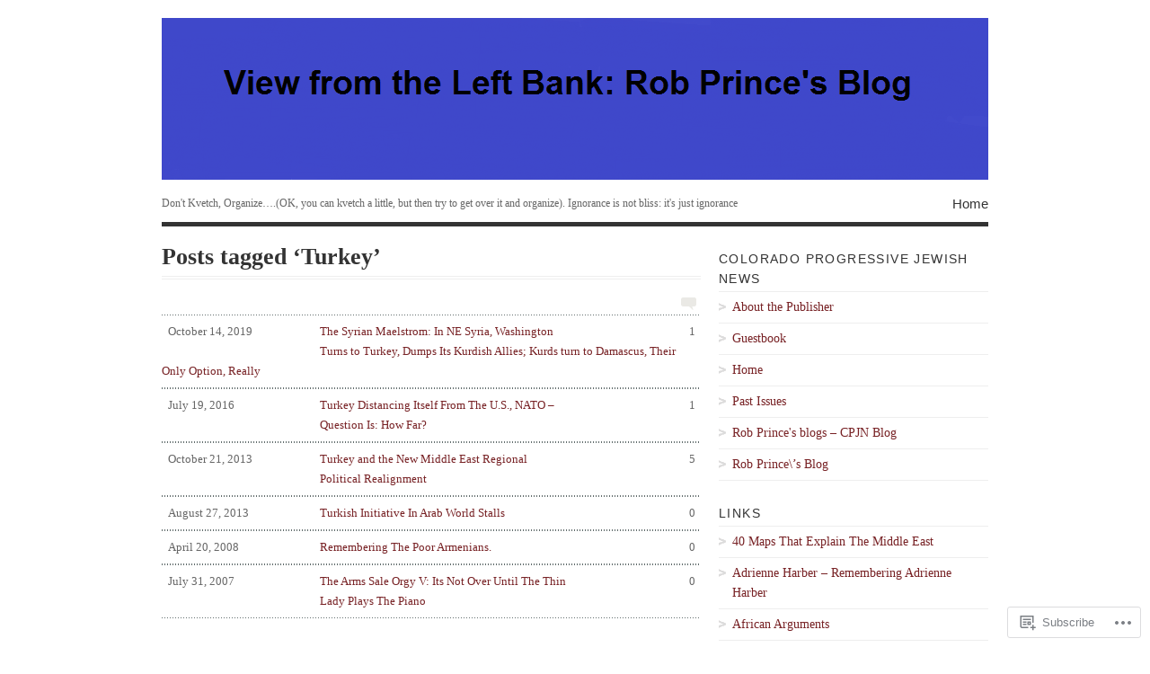

--- FILE ---
content_type: text/html; charset=UTF-8
request_url: https://robertjprince.net/tag/turkey/
body_size: 22427
content:
<!DOCTYPE html PUBLIC "-//W3C//DTD XHTML 1.0 Transitional//EN" "http://www.w3.org/TR/xhtml1/DTD/xhtml1-transitional.dtd">
<html xmlns="http://www.w3.org/1999/xhtml" lang="en">
<head profile="http://gmpg.org/xfn/11">
<meta http-equiv="Content-Type" content="text/html; charset=UTF-8" />
<title>Turkey | View from the Left Bank: Rob Prince&#039;s Blog</title>
<!--[if lt IE 8]><link rel="stylesheet" type="text/css" media="screen" href="https://s0.wp.com/wp-content/themes/pub/vigilance/stylesheets/ie.css?m=1280263635i" /><![endif]-->
<!--[if lte IE 6]><link rel="stylesheet" type="text/css" media="screen" href="https://s0.wp.com/wp-content/themes/pub/vigilance/stylesheets/ie6.css?m=1275938991i" /><![endif]-->
<link rel="pingback" href="https://robertjprince.net/xmlrpc.php" />
<meta name='robots' content='max-image-preview:large' />

<!-- Async WordPress.com Remote Login -->
<script id="wpcom_remote_login_js">
var wpcom_remote_login_extra_auth = '';
function wpcom_remote_login_remove_dom_node_id( element_id ) {
	var dom_node = document.getElementById( element_id );
	if ( dom_node ) { dom_node.parentNode.removeChild( dom_node ); }
}
function wpcom_remote_login_remove_dom_node_classes( class_name ) {
	var dom_nodes = document.querySelectorAll( '.' + class_name );
	for ( var i = 0; i < dom_nodes.length; i++ ) {
		dom_nodes[ i ].parentNode.removeChild( dom_nodes[ i ] );
	}
}
function wpcom_remote_login_final_cleanup() {
	wpcom_remote_login_remove_dom_node_classes( "wpcom_remote_login_msg" );
	wpcom_remote_login_remove_dom_node_id( "wpcom_remote_login_key" );
	wpcom_remote_login_remove_dom_node_id( "wpcom_remote_login_validate" );
	wpcom_remote_login_remove_dom_node_id( "wpcom_remote_login_js" );
	wpcom_remote_login_remove_dom_node_id( "wpcom_request_access_iframe" );
	wpcom_remote_login_remove_dom_node_id( "wpcom_request_access_styles" );
}

// Watch for messages back from the remote login
window.addEventListener( "message", function( e ) {
	if ( e.origin === "https://r-login.wordpress.com" ) {
		var data = {};
		try {
			data = JSON.parse( e.data );
		} catch( e ) {
			wpcom_remote_login_final_cleanup();
			return;
		}

		if ( data.msg === 'LOGIN' ) {
			// Clean up the login check iframe
			wpcom_remote_login_remove_dom_node_id( "wpcom_remote_login_key" );

			var id_regex = new RegExp( /^[0-9]+$/ );
			var token_regex = new RegExp( /^.*|.*|.*$/ );
			if (
				token_regex.test( data.token )
				&& id_regex.test( data.wpcomid )
			) {
				// We have everything we need to ask for a login
				var script = document.createElement( "script" );
				script.setAttribute( "id", "wpcom_remote_login_validate" );
				script.src = '/remote-login.php?wpcom_remote_login=validate'
					+ '&wpcomid=' + data.wpcomid
					+ '&token=' + encodeURIComponent( data.token )
					+ '&host=' + window.location.protocol
					+ '//' + window.location.hostname
					+ '&postid=18636'
					+ '&is_singular=';
				document.body.appendChild( script );
			}

			return;
		}

		// Safari ITP, not logged in, so redirect
		if ( data.msg === 'LOGIN-REDIRECT' ) {
			window.location = 'https://wordpress.com/log-in?redirect_to=' + window.location.href;
			return;
		}

		// Safari ITP, storage access failed, remove the request
		if ( data.msg === 'LOGIN-REMOVE' ) {
			var css_zap = 'html { -webkit-transition: margin-top 1s; transition: margin-top 1s; } /* 9001 */ html { margin-top: 0 !important; } * html body { margin-top: 0 !important; } @media screen and ( max-width: 782px ) { html { margin-top: 0 !important; } * html body { margin-top: 0 !important; } }';
			var style_zap = document.createElement( 'style' );
			style_zap.type = 'text/css';
			style_zap.appendChild( document.createTextNode( css_zap ) );
			document.body.appendChild( style_zap );

			var e = document.getElementById( 'wpcom_request_access_iframe' );
			e.parentNode.removeChild( e );

			document.cookie = 'wordpress_com_login_access=denied; path=/; max-age=31536000';

			return;
		}

		// Safari ITP
		if ( data.msg === 'REQUEST_ACCESS' ) {
			console.log( 'request access: safari' );

			// Check ITP iframe enable/disable knob
			if ( wpcom_remote_login_extra_auth !== 'safari_itp_iframe' ) {
				return;
			}

			// If we are in a "private window" there is no ITP.
			var private_window = false;
			try {
				var opendb = window.openDatabase( null, null, null, null );
			} catch( e ) {
				private_window = true;
			}

			if ( private_window ) {
				console.log( 'private window' );
				return;
			}

			var iframe = document.createElement( 'iframe' );
			iframe.id = 'wpcom_request_access_iframe';
			iframe.setAttribute( 'scrolling', 'no' );
			iframe.setAttribute( 'sandbox', 'allow-storage-access-by-user-activation allow-scripts allow-same-origin allow-top-navigation-by-user-activation' );
			iframe.src = 'https://r-login.wordpress.com/remote-login.php?wpcom_remote_login=request_access&origin=' + encodeURIComponent( data.origin ) + '&wpcomid=' + encodeURIComponent( data.wpcomid );

			var css = 'html { -webkit-transition: margin-top 1s; transition: margin-top 1s; } /* 9001 */ html { margin-top: 46px !important; } * html body { margin-top: 46px !important; } @media screen and ( max-width: 660px ) { html { margin-top: 71px !important; } * html body { margin-top: 71px !important; } #wpcom_request_access_iframe { display: block; height: 71px !important; } } #wpcom_request_access_iframe { border: 0px; height: 46px; position: fixed; top: 0; left: 0; width: 100%; min-width: 100%; z-index: 99999; background: #23282d; } ';

			var style = document.createElement( 'style' );
			style.type = 'text/css';
			style.id = 'wpcom_request_access_styles';
			style.appendChild( document.createTextNode( css ) );
			document.body.appendChild( style );

			document.body.appendChild( iframe );
		}

		if ( data.msg === 'DONE' ) {
			wpcom_remote_login_final_cleanup();
		}
	}
}, false );

// Inject the remote login iframe after the page has had a chance to load
// more critical resources
window.addEventListener( "DOMContentLoaded", function( e ) {
	var iframe = document.createElement( "iframe" );
	iframe.style.display = "none";
	iframe.setAttribute( "scrolling", "no" );
	iframe.setAttribute( "id", "wpcom_remote_login_key" );
	iframe.src = "https://r-login.wordpress.com/remote-login.php"
		+ "?wpcom_remote_login=key"
		+ "&origin=aHR0cHM6Ly9yb2JlcnRqcHJpbmNlLm5ldA%3D%3D"
		+ "&wpcomid=9939677"
		+ "&time=" + Math.floor( Date.now() / 1000 );
	document.body.appendChild( iframe );
}, false );
</script>
<link rel='dns-prefetch' href='//s0.wp.com' />
<link rel="alternate" type="application/rss+xml" title="View from the Left Bank: Rob Prince&#039;s Blog &raquo; Feed" href="https://robertjprince.net/feed/" />
<link rel="alternate" type="application/rss+xml" title="View from the Left Bank: Rob Prince&#039;s Blog &raquo; Comments Feed" href="https://robertjprince.net/comments/feed/" />
<link rel="alternate" type="application/rss+xml" title="View from the Left Bank: Rob Prince&#039;s Blog &raquo; Turkey Tag Feed" href="https://robertjprince.net/tag/turkey/feed/" />
	<script type="text/javascript">
		/* <![CDATA[ */
		function addLoadEvent(func) {
			var oldonload = window.onload;
			if (typeof window.onload != 'function') {
				window.onload = func;
			} else {
				window.onload = function () {
					oldonload();
					func();
				}
			}
		}
		/* ]]> */
	</script>
	<link crossorigin='anonymous' rel='stylesheet' id='all-css-0-1' href='/wp-content/mu-plugins/infinity/themes/pub/vigilance.css?m=1339516582i&cssminify=yes' type='text/css' media='all' />
<style id='wp-emoji-styles-inline-css'>

	img.wp-smiley, img.emoji {
		display: inline !important;
		border: none !important;
		box-shadow: none !important;
		height: 1em !important;
		width: 1em !important;
		margin: 0 0.07em !important;
		vertical-align: -0.1em !important;
		background: none !important;
		padding: 0 !important;
	}
/*# sourceURL=wp-emoji-styles-inline-css */
</style>
<link crossorigin='anonymous' rel='stylesheet' id='all-css-2-1' href='/wp-content/plugins/gutenberg-core/v22.2.0/build/styles/block-library/style.css?m=1764855221i&cssminify=yes' type='text/css' media='all' />
<style id='wp-block-library-inline-css'>
.has-text-align-justify {
	text-align:justify;
}
.has-text-align-justify{text-align:justify;}

/*# sourceURL=wp-block-library-inline-css */
</style><style id='global-styles-inline-css'>
:root{--wp--preset--aspect-ratio--square: 1;--wp--preset--aspect-ratio--4-3: 4/3;--wp--preset--aspect-ratio--3-4: 3/4;--wp--preset--aspect-ratio--3-2: 3/2;--wp--preset--aspect-ratio--2-3: 2/3;--wp--preset--aspect-ratio--16-9: 16/9;--wp--preset--aspect-ratio--9-16: 9/16;--wp--preset--color--black: #000000;--wp--preset--color--cyan-bluish-gray: #abb8c3;--wp--preset--color--white: #ffffff;--wp--preset--color--pale-pink: #f78da7;--wp--preset--color--vivid-red: #cf2e2e;--wp--preset--color--luminous-vivid-orange: #ff6900;--wp--preset--color--luminous-vivid-amber: #fcb900;--wp--preset--color--light-green-cyan: #7bdcb5;--wp--preset--color--vivid-green-cyan: #00d084;--wp--preset--color--pale-cyan-blue: #8ed1fc;--wp--preset--color--vivid-cyan-blue: #0693e3;--wp--preset--color--vivid-purple: #9b51e0;--wp--preset--gradient--vivid-cyan-blue-to-vivid-purple: linear-gradient(135deg,rgb(6,147,227) 0%,rgb(155,81,224) 100%);--wp--preset--gradient--light-green-cyan-to-vivid-green-cyan: linear-gradient(135deg,rgb(122,220,180) 0%,rgb(0,208,130) 100%);--wp--preset--gradient--luminous-vivid-amber-to-luminous-vivid-orange: linear-gradient(135deg,rgb(252,185,0) 0%,rgb(255,105,0) 100%);--wp--preset--gradient--luminous-vivid-orange-to-vivid-red: linear-gradient(135deg,rgb(255,105,0) 0%,rgb(207,46,46) 100%);--wp--preset--gradient--very-light-gray-to-cyan-bluish-gray: linear-gradient(135deg,rgb(238,238,238) 0%,rgb(169,184,195) 100%);--wp--preset--gradient--cool-to-warm-spectrum: linear-gradient(135deg,rgb(74,234,220) 0%,rgb(151,120,209) 20%,rgb(207,42,186) 40%,rgb(238,44,130) 60%,rgb(251,105,98) 80%,rgb(254,248,76) 100%);--wp--preset--gradient--blush-light-purple: linear-gradient(135deg,rgb(255,206,236) 0%,rgb(152,150,240) 100%);--wp--preset--gradient--blush-bordeaux: linear-gradient(135deg,rgb(254,205,165) 0%,rgb(254,45,45) 50%,rgb(107,0,62) 100%);--wp--preset--gradient--luminous-dusk: linear-gradient(135deg,rgb(255,203,112) 0%,rgb(199,81,192) 50%,rgb(65,88,208) 100%);--wp--preset--gradient--pale-ocean: linear-gradient(135deg,rgb(255,245,203) 0%,rgb(182,227,212) 50%,rgb(51,167,181) 100%);--wp--preset--gradient--electric-grass: linear-gradient(135deg,rgb(202,248,128) 0%,rgb(113,206,126) 100%);--wp--preset--gradient--midnight: linear-gradient(135deg,rgb(2,3,129) 0%,rgb(40,116,252) 100%);--wp--preset--font-size--small: 13px;--wp--preset--font-size--medium: 20px;--wp--preset--font-size--large: 36px;--wp--preset--font-size--x-large: 42px;--wp--preset--font-family--albert-sans: 'Albert Sans', sans-serif;--wp--preset--font-family--alegreya: Alegreya, serif;--wp--preset--font-family--arvo: Arvo, serif;--wp--preset--font-family--bodoni-moda: 'Bodoni Moda', serif;--wp--preset--font-family--bricolage-grotesque: 'Bricolage Grotesque', sans-serif;--wp--preset--font-family--cabin: Cabin, sans-serif;--wp--preset--font-family--chivo: Chivo, sans-serif;--wp--preset--font-family--commissioner: Commissioner, sans-serif;--wp--preset--font-family--cormorant: Cormorant, serif;--wp--preset--font-family--courier-prime: 'Courier Prime', monospace;--wp--preset--font-family--crimson-pro: 'Crimson Pro', serif;--wp--preset--font-family--dm-mono: 'DM Mono', monospace;--wp--preset--font-family--dm-sans: 'DM Sans', sans-serif;--wp--preset--font-family--dm-serif-display: 'DM Serif Display', serif;--wp--preset--font-family--domine: Domine, serif;--wp--preset--font-family--eb-garamond: 'EB Garamond', serif;--wp--preset--font-family--epilogue: Epilogue, sans-serif;--wp--preset--font-family--fahkwang: Fahkwang, sans-serif;--wp--preset--font-family--figtree: Figtree, sans-serif;--wp--preset--font-family--fira-sans: 'Fira Sans', sans-serif;--wp--preset--font-family--fjalla-one: 'Fjalla One', sans-serif;--wp--preset--font-family--fraunces: Fraunces, serif;--wp--preset--font-family--gabarito: Gabarito, system-ui;--wp--preset--font-family--ibm-plex-mono: 'IBM Plex Mono', monospace;--wp--preset--font-family--ibm-plex-sans: 'IBM Plex Sans', sans-serif;--wp--preset--font-family--ibarra-real-nova: 'Ibarra Real Nova', serif;--wp--preset--font-family--instrument-serif: 'Instrument Serif', serif;--wp--preset--font-family--inter: Inter, sans-serif;--wp--preset--font-family--josefin-sans: 'Josefin Sans', sans-serif;--wp--preset--font-family--jost: Jost, sans-serif;--wp--preset--font-family--libre-baskerville: 'Libre Baskerville', serif;--wp--preset--font-family--libre-franklin: 'Libre Franklin', sans-serif;--wp--preset--font-family--literata: Literata, serif;--wp--preset--font-family--lora: Lora, serif;--wp--preset--font-family--merriweather: Merriweather, serif;--wp--preset--font-family--montserrat: Montserrat, sans-serif;--wp--preset--font-family--newsreader: Newsreader, serif;--wp--preset--font-family--noto-sans-mono: 'Noto Sans Mono', sans-serif;--wp--preset--font-family--nunito: Nunito, sans-serif;--wp--preset--font-family--open-sans: 'Open Sans', sans-serif;--wp--preset--font-family--overpass: Overpass, sans-serif;--wp--preset--font-family--pt-serif: 'PT Serif', serif;--wp--preset--font-family--petrona: Petrona, serif;--wp--preset--font-family--piazzolla: Piazzolla, serif;--wp--preset--font-family--playfair-display: 'Playfair Display', serif;--wp--preset--font-family--plus-jakarta-sans: 'Plus Jakarta Sans', sans-serif;--wp--preset--font-family--poppins: Poppins, sans-serif;--wp--preset--font-family--raleway: Raleway, sans-serif;--wp--preset--font-family--roboto: Roboto, sans-serif;--wp--preset--font-family--roboto-slab: 'Roboto Slab', serif;--wp--preset--font-family--rubik: Rubik, sans-serif;--wp--preset--font-family--rufina: Rufina, serif;--wp--preset--font-family--sora: Sora, sans-serif;--wp--preset--font-family--source-sans-3: 'Source Sans 3', sans-serif;--wp--preset--font-family--source-serif-4: 'Source Serif 4', serif;--wp--preset--font-family--space-mono: 'Space Mono', monospace;--wp--preset--font-family--syne: Syne, sans-serif;--wp--preset--font-family--texturina: Texturina, serif;--wp--preset--font-family--urbanist: Urbanist, sans-serif;--wp--preset--font-family--work-sans: 'Work Sans', sans-serif;--wp--preset--spacing--20: 0.44rem;--wp--preset--spacing--30: 0.67rem;--wp--preset--spacing--40: 1rem;--wp--preset--spacing--50: 1.5rem;--wp--preset--spacing--60: 2.25rem;--wp--preset--spacing--70: 3.38rem;--wp--preset--spacing--80: 5.06rem;--wp--preset--shadow--natural: 6px 6px 9px rgba(0, 0, 0, 0.2);--wp--preset--shadow--deep: 12px 12px 50px rgba(0, 0, 0, 0.4);--wp--preset--shadow--sharp: 6px 6px 0px rgba(0, 0, 0, 0.2);--wp--preset--shadow--outlined: 6px 6px 0px -3px rgb(255, 255, 255), 6px 6px rgb(0, 0, 0);--wp--preset--shadow--crisp: 6px 6px 0px rgb(0, 0, 0);}:where(.is-layout-flex){gap: 0.5em;}:where(.is-layout-grid){gap: 0.5em;}body .is-layout-flex{display: flex;}.is-layout-flex{flex-wrap: wrap;align-items: center;}.is-layout-flex > :is(*, div){margin: 0;}body .is-layout-grid{display: grid;}.is-layout-grid > :is(*, div){margin: 0;}:where(.wp-block-columns.is-layout-flex){gap: 2em;}:where(.wp-block-columns.is-layout-grid){gap: 2em;}:where(.wp-block-post-template.is-layout-flex){gap: 1.25em;}:where(.wp-block-post-template.is-layout-grid){gap: 1.25em;}.has-black-color{color: var(--wp--preset--color--black) !important;}.has-cyan-bluish-gray-color{color: var(--wp--preset--color--cyan-bluish-gray) !important;}.has-white-color{color: var(--wp--preset--color--white) !important;}.has-pale-pink-color{color: var(--wp--preset--color--pale-pink) !important;}.has-vivid-red-color{color: var(--wp--preset--color--vivid-red) !important;}.has-luminous-vivid-orange-color{color: var(--wp--preset--color--luminous-vivid-orange) !important;}.has-luminous-vivid-amber-color{color: var(--wp--preset--color--luminous-vivid-amber) !important;}.has-light-green-cyan-color{color: var(--wp--preset--color--light-green-cyan) !important;}.has-vivid-green-cyan-color{color: var(--wp--preset--color--vivid-green-cyan) !important;}.has-pale-cyan-blue-color{color: var(--wp--preset--color--pale-cyan-blue) !important;}.has-vivid-cyan-blue-color{color: var(--wp--preset--color--vivid-cyan-blue) !important;}.has-vivid-purple-color{color: var(--wp--preset--color--vivid-purple) !important;}.has-black-background-color{background-color: var(--wp--preset--color--black) !important;}.has-cyan-bluish-gray-background-color{background-color: var(--wp--preset--color--cyan-bluish-gray) !important;}.has-white-background-color{background-color: var(--wp--preset--color--white) !important;}.has-pale-pink-background-color{background-color: var(--wp--preset--color--pale-pink) !important;}.has-vivid-red-background-color{background-color: var(--wp--preset--color--vivid-red) !important;}.has-luminous-vivid-orange-background-color{background-color: var(--wp--preset--color--luminous-vivid-orange) !important;}.has-luminous-vivid-amber-background-color{background-color: var(--wp--preset--color--luminous-vivid-amber) !important;}.has-light-green-cyan-background-color{background-color: var(--wp--preset--color--light-green-cyan) !important;}.has-vivid-green-cyan-background-color{background-color: var(--wp--preset--color--vivid-green-cyan) !important;}.has-pale-cyan-blue-background-color{background-color: var(--wp--preset--color--pale-cyan-blue) !important;}.has-vivid-cyan-blue-background-color{background-color: var(--wp--preset--color--vivid-cyan-blue) !important;}.has-vivid-purple-background-color{background-color: var(--wp--preset--color--vivid-purple) !important;}.has-black-border-color{border-color: var(--wp--preset--color--black) !important;}.has-cyan-bluish-gray-border-color{border-color: var(--wp--preset--color--cyan-bluish-gray) !important;}.has-white-border-color{border-color: var(--wp--preset--color--white) !important;}.has-pale-pink-border-color{border-color: var(--wp--preset--color--pale-pink) !important;}.has-vivid-red-border-color{border-color: var(--wp--preset--color--vivid-red) !important;}.has-luminous-vivid-orange-border-color{border-color: var(--wp--preset--color--luminous-vivid-orange) !important;}.has-luminous-vivid-amber-border-color{border-color: var(--wp--preset--color--luminous-vivid-amber) !important;}.has-light-green-cyan-border-color{border-color: var(--wp--preset--color--light-green-cyan) !important;}.has-vivid-green-cyan-border-color{border-color: var(--wp--preset--color--vivid-green-cyan) !important;}.has-pale-cyan-blue-border-color{border-color: var(--wp--preset--color--pale-cyan-blue) !important;}.has-vivid-cyan-blue-border-color{border-color: var(--wp--preset--color--vivid-cyan-blue) !important;}.has-vivid-purple-border-color{border-color: var(--wp--preset--color--vivid-purple) !important;}.has-vivid-cyan-blue-to-vivid-purple-gradient-background{background: var(--wp--preset--gradient--vivid-cyan-blue-to-vivid-purple) !important;}.has-light-green-cyan-to-vivid-green-cyan-gradient-background{background: var(--wp--preset--gradient--light-green-cyan-to-vivid-green-cyan) !important;}.has-luminous-vivid-amber-to-luminous-vivid-orange-gradient-background{background: var(--wp--preset--gradient--luminous-vivid-amber-to-luminous-vivid-orange) !important;}.has-luminous-vivid-orange-to-vivid-red-gradient-background{background: var(--wp--preset--gradient--luminous-vivid-orange-to-vivid-red) !important;}.has-very-light-gray-to-cyan-bluish-gray-gradient-background{background: var(--wp--preset--gradient--very-light-gray-to-cyan-bluish-gray) !important;}.has-cool-to-warm-spectrum-gradient-background{background: var(--wp--preset--gradient--cool-to-warm-spectrum) !important;}.has-blush-light-purple-gradient-background{background: var(--wp--preset--gradient--blush-light-purple) !important;}.has-blush-bordeaux-gradient-background{background: var(--wp--preset--gradient--blush-bordeaux) !important;}.has-luminous-dusk-gradient-background{background: var(--wp--preset--gradient--luminous-dusk) !important;}.has-pale-ocean-gradient-background{background: var(--wp--preset--gradient--pale-ocean) !important;}.has-electric-grass-gradient-background{background: var(--wp--preset--gradient--electric-grass) !important;}.has-midnight-gradient-background{background: var(--wp--preset--gradient--midnight) !important;}.has-small-font-size{font-size: var(--wp--preset--font-size--small) !important;}.has-medium-font-size{font-size: var(--wp--preset--font-size--medium) !important;}.has-large-font-size{font-size: var(--wp--preset--font-size--large) !important;}.has-x-large-font-size{font-size: var(--wp--preset--font-size--x-large) !important;}.has-albert-sans-font-family{font-family: var(--wp--preset--font-family--albert-sans) !important;}.has-alegreya-font-family{font-family: var(--wp--preset--font-family--alegreya) !important;}.has-arvo-font-family{font-family: var(--wp--preset--font-family--arvo) !important;}.has-bodoni-moda-font-family{font-family: var(--wp--preset--font-family--bodoni-moda) !important;}.has-bricolage-grotesque-font-family{font-family: var(--wp--preset--font-family--bricolage-grotesque) !important;}.has-cabin-font-family{font-family: var(--wp--preset--font-family--cabin) !important;}.has-chivo-font-family{font-family: var(--wp--preset--font-family--chivo) !important;}.has-commissioner-font-family{font-family: var(--wp--preset--font-family--commissioner) !important;}.has-cormorant-font-family{font-family: var(--wp--preset--font-family--cormorant) !important;}.has-courier-prime-font-family{font-family: var(--wp--preset--font-family--courier-prime) !important;}.has-crimson-pro-font-family{font-family: var(--wp--preset--font-family--crimson-pro) !important;}.has-dm-mono-font-family{font-family: var(--wp--preset--font-family--dm-mono) !important;}.has-dm-sans-font-family{font-family: var(--wp--preset--font-family--dm-sans) !important;}.has-dm-serif-display-font-family{font-family: var(--wp--preset--font-family--dm-serif-display) !important;}.has-domine-font-family{font-family: var(--wp--preset--font-family--domine) !important;}.has-eb-garamond-font-family{font-family: var(--wp--preset--font-family--eb-garamond) !important;}.has-epilogue-font-family{font-family: var(--wp--preset--font-family--epilogue) !important;}.has-fahkwang-font-family{font-family: var(--wp--preset--font-family--fahkwang) !important;}.has-figtree-font-family{font-family: var(--wp--preset--font-family--figtree) !important;}.has-fira-sans-font-family{font-family: var(--wp--preset--font-family--fira-sans) !important;}.has-fjalla-one-font-family{font-family: var(--wp--preset--font-family--fjalla-one) !important;}.has-fraunces-font-family{font-family: var(--wp--preset--font-family--fraunces) !important;}.has-gabarito-font-family{font-family: var(--wp--preset--font-family--gabarito) !important;}.has-ibm-plex-mono-font-family{font-family: var(--wp--preset--font-family--ibm-plex-mono) !important;}.has-ibm-plex-sans-font-family{font-family: var(--wp--preset--font-family--ibm-plex-sans) !important;}.has-ibarra-real-nova-font-family{font-family: var(--wp--preset--font-family--ibarra-real-nova) !important;}.has-instrument-serif-font-family{font-family: var(--wp--preset--font-family--instrument-serif) !important;}.has-inter-font-family{font-family: var(--wp--preset--font-family--inter) !important;}.has-josefin-sans-font-family{font-family: var(--wp--preset--font-family--josefin-sans) !important;}.has-jost-font-family{font-family: var(--wp--preset--font-family--jost) !important;}.has-libre-baskerville-font-family{font-family: var(--wp--preset--font-family--libre-baskerville) !important;}.has-libre-franklin-font-family{font-family: var(--wp--preset--font-family--libre-franklin) !important;}.has-literata-font-family{font-family: var(--wp--preset--font-family--literata) !important;}.has-lora-font-family{font-family: var(--wp--preset--font-family--lora) !important;}.has-merriweather-font-family{font-family: var(--wp--preset--font-family--merriweather) !important;}.has-montserrat-font-family{font-family: var(--wp--preset--font-family--montserrat) !important;}.has-newsreader-font-family{font-family: var(--wp--preset--font-family--newsreader) !important;}.has-noto-sans-mono-font-family{font-family: var(--wp--preset--font-family--noto-sans-mono) !important;}.has-nunito-font-family{font-family: var(--wp--preset--font-family--nunito) !important;}.has-open-sans-font-family{font-family: var(--wp--preset--font-family--open-sans) !important;}.has-overpass-font-family{font-family: var(--wp--preset--font-family--overpass) !important;}.has-pt-serif-font-family{font-family: var(--wp--preset--font-family--pt-serif) !important;}.has-petrona-font-family{font-family: var(--wp--preset--font-family--petrona) !important;}.has-piazzolla-font-family{font-family: var(--wp--preset--font-family--piazzolla) !important;}.has-playfair-display-font-family{font-family: var(--wp--preset--font-family--playfair-display) !important;}.has-plus-jakarta-sans-font-family{font-family: var(--wp--preset--font-family--plus-jakarta-sans) !important;}.has-poppins-font-family{font-family: var(--wp--preset--font-family--poppins) !important;}.has-raleway-font-family{font-family: var(--wp--preset--font-family--raleway) !important;}.has-roboto-font-family{font-family: var(--wp--preset--font-family--roboto) !important;}.has-roboto-slab-font-family{font-family: var(--wp--preset--font-family--roboto-slab) !important;}.has-rubik-font-family{font-family: var(--wp--preset--font-family--rubik) !important;}.has-rufina-font-family{font-family: var(--wp--preset--font-family--rufina) !important;}.has-sora-font-family{font-family: var(--wp--preset--font-family--sora) !important;}.has-source-sans-3-font-family{font-family: var(--wp--preset--font-family--source-sans-3) !important;}.has-source-serif-4-font-family{font-family: var(--wp--preset--font-family--source-serif-4) !important;}.has-space-mono-font-family{font-family: var(--wp--preset--font-family--space-mono) !important;}.has-syne-font-family{font-family: var(--wp--preset--font-family--syne) !important;}.has-texturina-font-family{font-family: var(--wp--preset--font-family--texturina) !important;}.has-urbanist-font-family{font-family: var(--wp--preset--font-family--urbanist) !important;}.has-work-sans-font-family{font-family: var(--wp--preset--font-family--work-sans) !important;}
/*# sourceURL=global-styles-inline-css */
</style>

<style id='classic-theme-styles-inline-css'>
/*! This file is auto-generated */
.wp-block-button__link{color:#fff;background-color:#32373c;border-radius:9999px;box-shadow:none;text-decoration:none;padding:calc(.667em + 2px) calc(1.333em + 2px);font-size:1.125em}.wp-block-file__button{background:#32373c;color:#fff;text-decoration:none}
/*# sourceURL=/wp-includes/css/classic-themes.min.css */
</style>
<link crossorigin='anonymous' rel='stylesheet' id='all-css-4-1' href='/_static/??-eJyFj9sKwkAMRH/INFSLlwfxW7bbuEb3xmbb4t8bEbwg6EtIhjlDBucMNsVKsWL2o+MoaFPvk70ILpt227QgHLInKDQ1HQ4s9ekAqVdPjRVZ4FtQGOGVVUj1kE29OwINbMhTUNsvbM7KQN/nQiKgM/AYoJ4UlC/uIWMee5zYsTfREv79rJB2cLo6VNfb+QtylECbm8opfhxw9IbLHT2Efbvp2vVuteq25xtnQoJ7&cssminify=yes' type='text/css' media='all' />
<link crossorigin='anonymous' rel='stylesheet' id='print-css-5-1' href='/wp-content/mu-plugins/global-print/global-print.css?m=1465851035i&cssminify=yes' type='text/css' media='print' />
<style id='jetpack-global-styles-frontend-style-inline-css'>
:root { --font-headings: unset; --font-base: unset; --font-headings-default: -apple-system,BlinkMacSystemFont,"Segoe UI",Roboto,Oxygen-Sans,Ubuntu,Cantarell,"Helvetica Neue",sans-serif; --font-base-default: -apple-system,BlinkMacSystemFont,"Segoe UI",Roboto,Oxygen-Sans,Ubuntu,Cantarell,"Helvetica Neue",sans-serif;}
/*# sourceURL=jetpack-global-styles-frontend-style-inline-css */
</style>
<link crossorigin='anonymous' rel='stylesheet' id='all-css-8-1' href='/wp-content/themes/h4/global.css?m=1420737423i&cssminify=yes' type='text/css' media='all' />
<script type="text/javascript" id="wpcom-actionbar-placeholder-js-extra">
/* <![CDATA[ */
var actionbardata = {"siteID":"9939677","postID":"0","siteURL":"https://robertjprince.net","xhrURL":"https://robertjprince.net/wp-admin/admin-ajax.php","nonce":"0b2adfe689","isLoggedIn":"","statusMessage":"","subsEmailDefault":"instantly","proxyScriptUrl":"https://s0.wp.com/wp-content/js/wpcom-proxy-request.js?m=1513050504i&amp;ver=20211021","i18n":{"followedText":"New posts from this site will now appear in your \u003Ca href=\"https://wordpress.com/reader\"\u003EReader\u003C/a\u003E","foldBar":"Collapse this bar","unfoldBar":"Expand this bar","shortLinkCopied":"Shortlink copied to clipboard."}};
//# sourceURL=wpcom-actionbar-placeholder-js-extra
/* ]]> */
</script>
<script type="text/javascript" id="jetpack-mu-wpcom-settings-js-before">
/* <![CDATA[ */
var JETPACK_MU_WPCOM_SETTINGS = {"assetsUrl":"https://s0.wp.com/wp-content/mu-plugins/jetpack-mu-wpcom-plugin/sun/jetpack_vendor/automattic/jetpack-mu-wpcom/src/build/"};
//# sourceURL=jetpack-mu-wpcom-settings-js-before
/* ]]> */
</script>
<script crossorigin='anonymous' type='text/javascript'  src='/wp-content/js/rlt-proxy.js?m=1720530689i'></script>
<script type="text/javascript" id="rlt-proxy-js-after">
/* <![CDATA[ */
	rltInitialize( {"token":null,"iframeOrigins":["https:\/\/widgets.wp.com"]} );
//# sourceURL=rlt-proxy-js-after
/* ]]> */
</script>
<link rel="EditURI" type="application/rsd+xml" title="RSD" href="https://robertjprince.wordpress.com/xmlrpc.php?rsd" />
<meta name="generator" content="WordPress.com" />

<!-- Jetpack Open Graph Tags -->
<meta property="og:type" content="website" />
<meta property="og:title" content="Turkey &#8211; View from the Left Bank: Rob Prince&#039;s Blog" />
<meta property="og:url" content="https://robertjprince.net/tag/turkey/" />
<meta property="og:site_name" content="View from the Left Bank: Rob Prince&#039;s Blog" />
<meta property="og:image" content="https://s0.wp.com/_si/?t=[base64].YZDGHeurL_OT4uaNGcoTTJzQRGIA1mmxPfAArCDTtw8MQ" />
<meta property="og:image:width" content="1200" />
<meta property="og:image:height" content="630" />
<meta property="og:image:alt" content="" />
<meta property="og:locale" content="en_US" />
<meta name="twitter:creator" content="@robertjprince" />

<!-- End Jetpack Open Graph Tags -->
<link rel='openid.server' href='https://robertjprince.net/?openidserver=1' />
<link rel='openid.delegate' href='https://robertjprince.net/' />
<link rel="search" type="application/opensearchdescription+xml" href="https://robertjprince.net/osd.xml" title="View from the Left Bank: Rob Prince&#039;s Blog" />
<link rel="search" type="application/opensearchdescription+xml" href="https://s1.wp.com/opensearch.xml" title="WordPress.com" />
		<style id="wpcom-hotfix-masterbar-style">
			@media screen and (min-width: 783px) {
				#wpadminbar .quicklinks li#wp-admin-bar-my-account.with-avatar > a img {
					margin-top: 5px;
				}
			}
		</style>
		
	<meta name="description" content="Posts about Turkey written by Rob Prince" />
	<style type="text/css">
			#title {
			background: url(https://robertjprince.net/wp-content/uploads/2014/11/blogtitle.png) no-repeat;
			height: 180px;
		}
				#title { text-indent: -999em !important; }
		#title a { height: 180px; }
		</style>
<link rel="icon" href="https://robertjprince.net/wp-content/uploads/2019/10/cropped-2019-09-27-clear-creek-valley-park-3.jpg?w=32" sizes="32x32" />
<link rel="icon" href="https://robertjprince.net/wp-content/uploads/2019/10/cropped-2019-09-27-clear-creek-valley-park-3.jpg?w=192" sizes="192x192" />
<link rel="apple-touch-icon" href="https://robertjprince.net/wp-content/uploads/2019/10/cropped-2019-09-27-clear-creek-valley-park-3.jpg?w=180" />
<meta name="msapplication-TileImage" content="https://robertjprince.net/wp-content/uploads/2019/10/cropped-2019-09-27-clear-creek-valley-park-3.jpg?w=270" />
<!-- Jetpack Google Analytics -->
			<script type='text/javascript'>
				var _gaq = _gaq || [];
				_gaq.push(['_setAccount', 'UA-131004718-1']);
_gaq.push(['_trackPageview']);
				(function() {
					var ga = document.createElement('script'); ga.type = 'text/javascript'; ga.async = true;
					ga.src = ('https:' === document.location.protocol ? 'https://ssl' : 'http://www') + '.google-analytics.com/ga.js';
					var s = document.getElementsByTagName('script')[0]; s.parentNode.insertBefore(ga, s);
				})();
			</script>
			<!-- End Jetpack Google Analytics -->
<link crossorigin='anonymous' rel='stylesheet' id='all-css-0-3' href='/wp-content/mu-plugins/jetpack-plugin/sun/_inc/build/subscriptions/subscriptions.min.css?m=1753981412i&cssminify=yes' type='text/css' media='all' />
</head>
<body class="archive tag tag-turkey tag-1148 wp-theme-pubvigilance customizer-styles-applied vigilance-light jetpack-reblog-enabled">
	<div class="skip-content"><a href="#content">Skip to content</a></div>
	<div id="wrapper">
				<div id="header" class="clear">
			<div id="title"><a href="https://robertjprince.net"><span>View from the Left Bank: Rob Prince&#039;s Blog</span></a></div>			<div id="description">
				<h2>Don&#039;t Kvetch, Organize&#8230;.(OK, you can kvetch a little, but then try to get over it and organize). Ignorance is not bliss: it&#039;s just ignorance</h2>
			</div><!--end description-->
			<div id="nav">
					<ul class="menu">
		<li class="page_item "><a href="https://robertjprince.net">Home</a></li>
					</ul>
			</div><!--end nav-->
		</div><!--end header-->
		<div id="content" class="pad">
									<h1 class="pagetitle">Posts tagged &#8216;Turkey&#8217;</h1>
				<img class="archive-comment" src="https://s0.wp.com/wp-content/themes/pub/vigilance/images/comments-bubble-archive.gif?m=1275497399i" width="17" height="14" alt="comment"/>
				<div class="entries">
			<ul>
				<li><a href="https://robertjprince.net/2019/10/14/in-ne-syria-washington-turns-to-turkey-dumps-its-kurdish-allies/" rel="bookmark" title="The Syrian Maelstrom: In NE Syria, Washington Turns to Turkey, Dumps Its Kurdish Allies; Kurds turn to Damascus, Their Only Option,&nbsp;Really"><span class="comments_number">1</span><span class="archdate">October 14, 2019</span>The Syrian Maelstrom: In NE Syria, Washington Turns to Turkey, Dumps Its Kurdish Allies; Kurds turn to Damascus, Their Only Option,&nbsp;Really</a></li>
			</ul>
		</div><!--end entries-->
				<div class="entries">
			<ul>
				<li><a href="https://robertjprince.net/2016/07/19/turkey-distancing-itself-from-the-u-s-nato-question-is-how-far/" rel="bookmark" title="Turkey Distancing Itself From The U.S., NATO &#8211; Question Is: How&nbsp;Far?"><span class="comments_number">1</span><span class="archdate">July 19, 2016</span>Turkey Distancing Itself From The U.S., NATO &#8211; Question Is: How&nbsp;Far?</a></li>
			</ul>
		</div><!--end entries-->
				<div class="entries">
			<ul>
				<li><a href="https://robertjprince.net/2013/10/21/turkey-and-the-new-middle-east-regional-political-realignment/" rel="bookmark" title="Turkey and the New Middle East Regional Political&nbsp;Realignment"><span class="comments_number">5</span><span class="archdate">October 21, 2013</span>Turkey and the New Middle East Regional Political&nbsp;Realignment</a></li>
			</ul>
		</div><!--end entries-->
				<div class="entries">
			<ul>
				<li><a href="https://robertjprince.net/2013/08/27/turkish-initiative-in-arab-world-stalls/" rel="bookmark" title="Turkish Initiative In Arab World&nbsp;Stalls"><span class="comments_number">0</span><span class="archdate">August 27, 2013</span>Turkish Initiative In Arab World&nbsp;Stalls</a></li>
			</ul>
		</div><!--end entries-->
				<div class="entries">
			<ul>
				<li><a href="https://robertjprince.net/2008/04/20/remembering-the-poor-armenians/" rel="bookmark" title="Remembering The Poor&nbsp;Armenians."><span class="comments_number">0</span><span class="archdate">April 20, 2008</span>Remembering The Poor&nbsp;Armenians.</a></li>
			</ul>
		</div><!--end entries-->
				<div class="entries">
			<ul>
				<li><a href="https://robertjprince.net/2007/07/31/the-arms-sale-orgy-v-its-not-over-until-the-thin-lady-plays-the-piano/" rel="bookmark" title="The Arms Sale Orgy V: Its Not Over Until The Thin Lady Plays The&nbsp;Piano"><span class="comments_number">0</span><span class="archdate">July 31, 2007</span>The Arms Sale Orgy V: Its Not Over Until The Thin Lady Plays The&nbsp;Piano</a></li>
			</ul>
		</div><!--end entries-->
				<div class="navigation">
			<div class="alignleft"></div>
			<div class="alignright"></div>
		</div><!--end navigation-->
			</div><!--end content-->
	<div id="sidebar">
				<ul>			<li id="linkcat-26627771" class="widget widget_links"><h2 class="widgettitle">Colorado Progressive Jewish News</h2>
	<ul class='xoxo blogroll'>
<li><a href="http://cpjn.wordpress.com/about-2/">About the Publisher</a></li>
<li><a href="http://users3.smartgb.com/g/g.php?a=s&#038;i=g34-09096-b7">Guestbook</a></li>
<li><a href="http://cpjn.wordpress.com/">Home</a></li>
<li><a href="http://cpjn.wordpress.com/past-issues/">Past Issues</a></li>
<li><a href="https://robertjprince.wordpress.com/">Rob Prince&#039;s blogs &#8211; CPJN Blog</a></li>
<li><a href="https://robertjprince.wordpress.com">Rob Prince\&#8217;s Blog</a></li>

	</ul>
</li>
<li id="linkcat-2200" class="widget widget_links"><h2 class="widgettitle">Links</h2>
	<ul class='xoxo blogroll'>
<li><a href="http://www.vox.com/a/maps-explain-the-middle-east">40 Maps That Explain The Middle East</a></li>
<li><a href="http://www.abharber.com/ABHarber/Welcome.html">Adrienne Harber &#8211; Remembering Adrienne Harber</a></li>
<li><a href="https://africanarguments.org/">African Arguments</a></li>
<li><a href="http://www.afriquesenlutte.org/">Afrique en lutte</a></li>
<li><a href="http://www.algeria-watch.de/francais.htm">Algeria Watch (in French)</a></li>
<li><a href="https://www.algeria-watch.info/">Algeria Watch Info</a></li>
<li><a href="https://eastwestaccord.com/">American Committee for East-West Accord</a></li>
<li><a href="https://www.audubon.org/bird-guide?ms=digital-acq-paid_social-facebook-x-20170519_lead_gen_bird_guide&#038;utm_source=facebook&#038;utm_medium=paid_social&#038;utm_campaign=20170519_lead_gen&#038;utm_content=bird_guide">Audubon Bird Guide</a></li>
<li><a href="https://www.betterworldbooks.com/">Better World Books</a></li>
<li><a href="http://birdcast.info/live-migration-maps/">Birdcasts</a></li>
<li><a href="https://coloradocountybirding.org/Default.aspx">Birding Colorado</a></li>
<li><a href="http://birdsinfocus.com/">Birds In Focus</a></li>
<li><a href="http://www.brettonwoodsproject.org/">Bretton Woods Project</a></li>
<li><a href="http://www.cdc.gov/">Center For Disease Control</a></li>
<li><a href="http://kaladicoffee.blogspot.com/2012/05/source-washing-and-illusion-of.html">Coffee Heretic &#8211; Mark Overly of Kaladi&#039;s in Denver</a></li>
<li><a href="http://www.carriep.org/?fbclid=IwAR25k5oDRwVJVT14LQD_uYg5l1TvJIlciRkN9EW8U9k32QgxUliohyFEkUQ">Colorado Avian Research and Rehabilitation Center</a></li>
<li><a href="http://dispatchesfromtheedgeblog.wordpress.com/">Conn Hallinan&#039;s Dispatches From The Edge</a></li>
<li><a href="https://ncov2019.live/data">Coronavirus Update</a></li>
<li><a href="http://www.counterpunch.org/">Counterpunch</a></li>
<li><a href="http://www.culturalequity.org/">Cultural Equity &#8211; Blues and Folk on Line. Work of Alan Lomax</a></li>
<li><a href="http://www.davidrumsey.com/">David Rumsey Historical Map Collection</a></li>
<li><a href="http://www.democracynow.org/">Democracy Now!</a></li>
<li><a href="http://www.colorado.gov/airquality/advisory.aspx">Denver Area Pollution Readings</a></li>
<li><a href="https://denverlibrary.kanopy.com/user/welcome">Denver Public Library – Canopy</a></li>
<li><a href="http://www.rdwolff.com/">Economic Update With Richard Wolff</a></li>
<li><a href="http://www.executedtoday.com/">Executed Today</a></li>
<li><a href="http://www.fao.org/home/en">FAO &#8211; Stats</a></li>
<li><a href="http://www.foodsafetynews.com/">Food Safety News</a></li>
<li><a href="https://www.franceculture.fr/">FranceCulture</a></li>
<li><a href="http://www.digitalartsonline.co.uk/news/illustration/british-library-over-million-free-vintage-images-download/">Free Images</a></li>
<li><a href="http://gate2home.com/French-Keyboard">French Key Board</a></li>
<li><a href="http://frda.stanford.edu/">French Revolution Digital Archive</a></li>
<li><a href="http://dictionary.reverso.net/french-english/Gabegie">French-English/English-French Dictionary</a></li>
<li><a href="http://www.friendsofthecongo.org/">Friends of the Congo</a></li>
<li><a href="http://www.geopoliticalmonitor.com/" title="Solid Website &#8211; Explores global geo-political trends">Geopolitical Monitor</a></li>
<li><a href="http://gcaptain.com/">GoCaptain!</a></li>
<li><a href="https://translate.google.com/?hl=en&#038;tab=YT#view=home&#038;op=translate&#038;sl=auto&#038;tl=en&#038;text=%D8%A8%D8%B9%D8%B6%20%D8%A7%D9%84%D9%85%D9%81%D8%A7%D8%AA%D9%8A%D8%AD%20%D9%84%D9%81%D9%87%D9%85%20%D8%A7%D9%84%D9%85%D8%B8%D8%A7%D9%87%D8%B1%D8%">Google Translate</a></li>
<li><a href="http://www.Harissa.com">Harissa.com (website for North African Jewry)</a></li>
<li><a href="http://www.helsinkitimes.fi/">Helsinki Times</a></li>
<li><a href="http://www.hcn.org/">High Country News</a></li>
<li><a href="http://www.thehistoryblog.com/">History Blog</a></li>
<li><a href="https://blogs.mediapart.fr/hocine-malti/blog">Hocine Malti&#039;s Blog (on Algerian Energy and Politics)</a></li>
<li><a href="http://imamkazerooniblog.wordpress.com/">Ibrahim Kazerooni&#039;s Blog</a></li>
<li><a href="https://imfmonitor.org/">IMF Monitor</a></li>
<li><a href="http://www.industriall-union.org/">Industri-ALL (a site about mining unions worldwide</a></li>
<li><a href="https://theintercept.com/">Intercept</a></li>
<li><a href="http://www.jewishvoiceforpeace.org/">Jewish Voice For Peace</a></li>
<li><a href="http://kapitalis.com/tunisie/">Kapitalis (Tunisian website in French and Arabic)</a></li>
<li><a href="http://kefteji.wordpress.com/">Kefteji (fine blog on developments in Tunisia)</a></li>
<li><a href="http://www.laphamsquarterly.org/">Lapham&#039;s Quarterly</a></li>
<li><a href="http://mondediplo.com/">Le Monde Diplomatique – English</a></li>
<li><a href="http://www.lemonde.fr/afrique/">Le Monde/Afrique</a></li>
<li><a href="http://lcweb2.loc.gov/ammem/gmdhtml/gmdhome.html">Library of Congress &#8211; Maps</a></li>
<li><a href="https://www.longwarjournal.org/">Long War Journal</a></li>
<li><a href="http://www.loonwatch.com/">Loonwatch</a></li>
<li><a href="https://www.mediapart.fr/">MediaPart</a></li>
<li><a href="http://www.middleeasteye.net/">Middle East Eye</a></li>
<li><a href="http://migrantsatsea.org/">Migrants At Sea</a></li>
<li><a href="https://www.migrationpolicy.org/research/immigration-data-matters">Migration Policy Institute</a></li>
<li><a href="http://mondoweiss.net/">Mondo Weiss</a></li>
<li><a href="http://www.mortgagefraudblog.com/">Mortgage Fraud Blog Website</a></li>
<li><a href="http://www.thenation.com/?utm_source=main_nav_home&#038;utm_medium=website&#038;utm_campaign=main_nav_home">Nation</a></li>
<li><a href="https://www.ncronline.org/">National Catholic Reporter</a></li>
<li><a href="http://nawaat.org/portail/">Nawaat.Org (Award winning Tunisian alternative website)</a></li>
<li><a href="https://www.no-to-nato.org/en/">No To NATO</a></li>
<li><a href="https://nwttac.dci-palestine.org/">No Way To Treat A Child &#8211; Israel&#039;s Arrest, Imprisonment, Torture of Palestinian Children</a></li>
<li><a href="http://www.normanfinkelstein.com/">Norman Finkelstein&#039;s Website</a></li>
<li><a href="http://northdenvernews.com/">North Denver News</a></li>
<li><a href="http://nuevascartografiasdelaenergia.wordpress.com/">Nuevas cartegrafias de la energia (The Geography of Energy by Dr. Aurelia Mane Estrada)</a></li>
<li><a href="http://www.economie-tunisie.org/">Observatoire Tunisien de l&#039;Economie</a></li>
<li><a href="https://www.opride.com/">OPride (Oromo, Ethiopian website)</a></li>
<li><a href="https://ottomanimperialarchives.tumblr.com/">Ottoman Imperial Archives</a></li>
<li><a href="http://panafricannews.blogspot.com/">Pan African News Wire</a></li>
<li><a href="https://www.occrp.org/en/panamapapers/overview/intro/">Panama Papers</a></li>
<li><a href="http://www.publicpolicypolling.com/main/">Public Policy Polling</a></li>
<li><a href="http://radio.garden/live/bern/radioswissjazz/">Radio Garden</a></li>
<li><a href="http://therealnews.com/t2/">Real News</a></li>
<li><a href="http://therealnews.com/t2/index.php?option=com_content&#038;task=view&#038;id=238">Real News &#8211; Economy</a></li>
<li><a href="https://resistancenews.org/">Resistance News Unfiltered</a></li>
<li><a href="https://www.rmpjc.org/">Rocky Mountain Peace and Justice Center, Boulder, Colorado</a></li>
<li><a href="https://www.rt.com/news/">RT News</a></li>
<li><a href="https://www.rbth.com/arts/literature/2017/08/25/112-russian-writers-ranging-great-freaking-great_724466">Russian Writers Ranked</a></li>
<li><a href="http://www.savitskycollection.org/">Savitsky Collection</a></li>
<li><a href="http://greatist.com/move/stretching-exercises-how-to-test-your-flexibility">Seven Stretches</a></li>
<li><a href="http://www.shipwrecklog.com/log/">Shipwreck Log</a></li>
<li><a href="https://www.statista.com/">Statista</a></li>
<li><a href="http://stockerphotos.com/Galleries/Recent.php?type=Recent">Stocker Photos</a></li>
<li><a href="http://rickrozoff.wordpress.com/" title="Very useful news on global US military build up, NATO activities. Seems to come in daily digests">Stop NATO</a></li>
<li><a href="http://www.sugarpub.com/">Sugarbeet Grower</a></li>
<li><a href="http://survie.org/?lang=en" title="website which follows and documents France’s `murky’ relations with different African countries, former colonies. the French section is much more extensive, but there is a small English language section too">Survie (English edition of French website)</a></li>
<li><a href="http://www.talk2action.org/">Talk To Action</a></li>
<li><a href="http://www.tomdispatch.com/">TomDispatch (News and Analysis, Good Stuff on Foreign Policy)</a></li>
<li><a href="http://www.un.org/News/">UN News</a></li>
<li><a href="http://www.unicef.org/">UNICEF</a></li>
<li><a href="http://www.ucsusa.org/">Union of Concerned Scientists</a></li>
<li><a href="http://hdr.undp.org/en">United Nations Development Program</a></li>
<li><a href="http://www.unodc.org/">United Nations Office On Drugs and Crime</a></li>
<li><a href="https://www.wfp.org/">United Nations World Food Program</a></li>
<li><a href="http://www.dea.gov/index.shtml">United States Drug Enforcement Administration</a></li>
<li><a href="https://www.youtube.com/watch?v=RcC1PWjVTYI">Uprising With Sonali</a></li>
<li><a href="https://wikileaks.org/">Wikileaks</a></li>
<li><a href="http://www.wri.org/">World Resources Institute</a></li>

	</ul>
</li>

		<li id="recent-posts-2" class="widget widget_recent_entries">
		<h2 class="widgettitle">Recent Posts</h2>
		<ul>
											<li>
					<a href="https://robertjprince.net/2025/12/04/tuberculosis-the-plague-that-wont-die-from-the-new-york-review-of-books/">Tuberculosis: The Plague That Won&#8217;t Die (from the New York Review of&nbsp;Books)</a>
									</li>
											<li>
					<a href="https://robertjprince.net/2025/11/27/ufcw-statement-tyson-foods/">UFCW Statement on Tyson Foods Lexington Nebraska&nbsp;Closing.</a>
									</li>
											<li>
					<a href="https://robertjprince.net/2025/11/26/tyson-foods-pulls-out-of-lexington-nebraska-meatpacking-plant-3200-employees-thrown-to-the-wolves/">Tyson Foods Pulls Out of Lexington Nebraska Meatpacking Plant; 3200 Employees Thrown to the&nbsp;Wolves</a>
									</li>
											<li>
					<a href="https://robertjprince.net/2025/11/25/under-the-bombs-a-film-by-philippe-aractingi/">Under The Bombs, a film by Philippe&nbsp;Aractingi</a>
									</li>
											<li>
					<a href="https://robertjprince.net/2025/11/20/propublica-on-the-dangers-of-a-major-bird-flu-recurrence-1-of-2/">ProPublica on the dangers of a major Bird Flu recurrence. (1 of&nbsp;2)</a>
									</li>
											<li>
					<a href="https://robertjprince.net/2025/11/19/water-struggles-save-the-coloradostates-argue-about-who-gets-to-drain-the-colorado-river-while-tribes-grant-it-personhood/">Water Struggles: Save The Colorado:States Argue About Who Gets to Drain The Colorado River While Tribes Grant It&nbsp;“Personhood”</a>
									</li>
											<li>
					<a href="https://robertjprince.net/2025/11/18/warren-buffett-the-oracle-of-omaha-on-u-s-china-russia-economic-competition-and-trumpty-dumptys-legal-havoc/">Warren Buffett, the &#8220;Oracle of Omaha&#8221; on U.S-China/Russia Economic Competition and Trumpty Dumpty&#8217;s Legal&nbsp;Havoc</a>
									</li>
											<li>
					<a href="https://robertjprince.net/2025/11/17/new-bird-flu-strain-infects-hospitalizes-a-washington-state-resident-l-a-times/">New Bird Flu strain infects/hospitalizes a Washington state resident &#8211; L.A.&nbsp;Times</a>
									</li>
											<li>
					<a href="https://robertjprince.net/2025/11/16/american-mediocrity-goes-mainstream-western-media-reunites-with-reality-after-china-pushes-the-rare-earth-button-sasha-breger-bush-october-29-2025-global-news-roundup/">&#8220;American mediocrity goes mainstream—Western media reunites with reality after China pushes the rare earth button&#8221;. Sasha Breger Bush: October 29, 2025: Global News&nbsp;Roundup:</a>
									</li>
											<li>
					<a href="https://robertjprince.net/2025/11/14/33049/">Nonbreeding White-faced Ibis. Quivira National Wildlife Preserve. Stafford County, KS. September 30,&nbsp;2025</a>
									</li>
					</ul>

		</li><li id="search-4" class="widget widget_search"><form method="get" id="search_form" action="https://robertjprince.net/">
	<div>
		<input type="text" value="type and press enter" name="s" id="s" onfocus="if (this.value == 'type and press enter') {this.value = '';}" onblur="if (this.value == '') {this.value = 'type and press enter';}" />
		<input type="hidden" value="Search" />
	</div>
</form></li><li id="archives-3" class="widget widget_archive"><h2 class="widgettitle">Blog Archives</h2>
			<ul>
					<li><a href='https://robertjprince.net/2025/12/'>December 2025</a></li>
	<li><a href='https://robertjprince.net/2025/11/'>November 2025</a></li>
	<li><a href='https://robertjprince.net/2025/10/'>October 2025</a></li>
	<li><a href='https://robertjprince.net/2025/09/'>September 2025</a></li>
	<li><a href='https://robertjprince.net/2025/08/'>August 2025</a></li>
	<li><a href='https://robertjprince.net/2025/07/'>July 2025</a></li>
	<li><a href='https://robertjprince.net/2025/06/'>June 2025</a></li>
	<li><a href='https://robertjprince.net/2025/05/'>May 2025</a></li>
	<li><a href='https://robertjprince.net/2025/04/'>April 2025</a></li>
	<li><a href='https://robertjprince.net/2025/03/'>March 2025</a></li>
	<li><a href='https://robertjprince.net/2025/02/'>February 2025</a></li>
	<li><a href='https://robertjprince.net/2025/01/'>January 2025</a></li>
	<li><a href='https://robertjprince.net/2024/12/'>December 2024</a></li>
	<li><a href='https://robertjprince.net/2024/11/'>November 2024</a></li>
	<li><a href='https://robertjprince.net/2024/10/'>October 2024</a></li>
	<li><a href='https://robertjprince.net/2024/09/'>September 2024</a></li>
	<li><a href='https://robertjprince.net/2024/08/'>August 2024</a></li>
	<li><a href='https://robertjprince.net/2024/07/'>July 2024</a></li>
	<li><a href='https://robertjprince.net/2024/06/'>June 2024</a></li>
	<li><a href='https://robertjprince.net/2024/05/'>May 2024</a></li>
	<li><a href='https://robertjprince.net/2024/04/'>April 2024</a></li>
	<li><a href='https://robertjprince.net/2024/03/'>March 2024</a></li>
	<li><a href='https://robertjprince.net/2024/02/'>February 2024</a></li>
	<li><a href='https://robertjprince.net/2024/01/'>January 2024</a></li>
	<li><a href='https://robertjprince.net/2023/12/'>December 2023</a></li>
	<li><a href='https://robertjprince.net/2023/11/'>November 2023</a></li>
	<li><a href='https://robertjprince.net/2023/10/'>October 2023</a></li>
	<li><a href='https://robertjprince.net/2023/09/'>September 2023</a></li>
	<li><a href='https://robertjprince.net/2023/08/'>August 2023</a></li>
	<li><a href='https://robertjprince.net/2023/07/'>July 2023</a></li>
	<li><a href='https://robertjprince.net/2023/06/'>June 2023</a></li>
	<li><a href='https://robertjprince.net/2023/05/'>May 2023</a></li>
	<li><a href='https://robertjprince.net/2023/04/'>April 2023</a></li>
	<li><a href='https://robertjprince.net/2023/03/'>March 2023</a></li>
	<li><a href='https://robertjprince.net/2023/02/'>February 2023</a></li>
	<li><a href='https://robertjprince.net/2023/01/'>January 2023</a></li>
	<li><a href='https://robertjprince.net/2022/12/'>December 2022</a></li>
	<li><a href='https://robertjprince.net/2022/11/'>November 2022</a></li>
	<li><a href='https://robertjprince.net/2022/10/'>October 2022</a></li>
	<li><a href='https://robertjprince.net/2022/09/'>September 2022</a></li>
	<li><a href='https://robertjprince.net/2022/08/'>August 2022</a></li>
	<li><a href='https://robertjprince.net/2022/07/'>July 2022</a></li>
	<li><a href='https://robertjprince.net/2022/06/'>June 2022</a></li>
	<li><a href='https://robertjprince.net/2022/05/'>May 2022</a></li>
	<li><a href='https://robertjprince.net/2022/04/'>April 2022</a></li>
	<li><a href='https://robertjprince.net/2022/03/'>March 2022</a></li>
	<li><a href='https://robertjprince.net/2022/02/'>February 2022</a></li>
	<li><a href='https://robertjprince.net/2022/01/'>January 2022</a></li>
	<li><a href='https://robertjprince.net/2021/12/'>December 2021</a></li>
	<li><a href='https://robertjprince.net/2021/11/'>November 2021</a></li>
	<li><a href='https://robertjprince.net/2021/10/'>October 2021</a></li>
	<li><a href='https://robertjprince.net/2021/09/'>September 2021</a></li>
	<li><a href='https://robertjprince.net/2021/08/'>August 2021</a></li>
	<li><a href='https://robertjprince.net/2021/07/'>July 2021</a></li>
	<li><a href='https://robertjprince.net/2021/06/'>June 2021</a></li>
	<li><a href='https://robertjprince.net/2021/05/'>May 2021</a></li>
	<li><a href='https://robertjprince.net/2021/04/'>April 2021</a></li>
	<li><a href='https://robertjprince.net/2021/03/'>March 2021</a></li>
	<li><a href='https://robertjprince.net/2021/02/'>February 2021</a></li>
	<li><a href='https://robertjprince.net/2021/01/'>January 2021</a></li>
	<li><a href='https://robertjprince.net/2020/12/'>December 2020</a></li>
	<li><a href='https://robertjprince.net/2020/11/'>November 2020</a></li>
	<li><a href='https://robertjprince.net/2020/10/'>October 2020</a></li>
	<li><a href='https://robertjprince.net/2020/09/'>September 2020</a></li>
	<li><a href='https://robertjprince.net/2020/08/'>August 2020</a></li>
	<li><a href='https://robertjprince.net/2020/07/'>July 2020</a></li>
	<li><a href='https://robertjprince.net/2020/06/'>June 2020</a></li>
	<li><a href='https://robertjprince.net/2020/05/'>May 2020</a></li>
	<li><a href='https://robertjprince.net/2020/04/'>April 2020</a></li>
	<li><a href='https://robertjprince.net/2020/03/'>March 2020</a></li>
	<li><a href='https://robertjprince.net/2020/02/'>February 2020</a></li>
	<li><a href='https://robertjprince.net/2020/01/'>January 2020</a></li>
	<li><a href='https://robertjprince.net/2019/12/'>December 2019</a></li>
	<li><a href='https://robertjprince.net/2019/11/'>November 2019</a></li>
	<li><a href='https://robertjprince.net/2019/10/'>October 2019</a></li>
	<li><a href='https://robertjprince.net/2019/09/'>September 2019</a></li>
	<li><a href='https://robertjprince.net/2019/08/'>August 2019</a></li>
	<li><a href='https://robertjprince.net/2019/07/'>July 2019</a></li>
	<li><a href='https://robertjprince.net/2019/06/'>June 2019</a></li>
	<li><a href='https://robertjprince.net/2019/05/'>May 2019</a></li>
	<li><a href='https://robertjprince.net/2019/04/'>April 2019</a></li>
	<li><a href='https://robertjprince.net/2019/03/'>March 2019</a></li>
	<li><a href='https://robertjprince.net/2019/02/'>February 2019</a></li>
	<li><a href='https://robertjprince.net/2019/01/'>January 2019</a></li>
	<li><a href='https://robertjprince.net/2018/12/'>December 2018</a></li>
	<li><a href='https://robertjprince.net/2018/11/'>November 2018</a></li>
	<li><a href='https://robertjprince.net/2018/10/'>October 2018</a></li>
	<li><a href='https://robertjprince.net/2018/09/'>September 2018</a></li>
	<li><a href='https://robertjprince.net/2018/08/'>August 2018</a></li>
	<li><a href='https://robertjprince.net/2018/07/'>July 2018</a></li>
	<li><a href='https://robertjprince.net/2018/06/'>June 2018</a></li>
	<li><a href='https://robertjprince.net/2018/05/'>May 2018</a></li>
	<li><a href='https://robertjprince.net/2018/04/'>April 2018</a></li>
	<li><a href='https://robertjprince.net/2018/03/'>March 2018</a></li>
	<li><a href='https://robertjprince.net/2018/02/'>February 2018</a></li>
	<li><a href='https://robertjprince.net/2018/01/'>January 2018</a></li>
	<li><a href='https://robertjprince.net/2017/12/'>December 2017</a></li>
	<li><a href='https://robertjprince.net/2017/11/'>November 2017</a></li>
	<li><a href='https://robertjprince.net/2017/10/'>October 2017</a></li>
	<li><a href='https://robertjprince.net/2017/09/'>September 2017</a></li>
	<li><a href='https://robertjprince.net/2017/08/'>August 2017</a></li>
	<li><a href='https://robertjprince.net/2017/07/'>July 2017</a></li>
	<li><a href='https://robertjprince.net/2017/06/'>June 2017</a></li>
	<li><a href='https://robertjprince.net/2017/05/'>May 2017</a></li>
	<li><a href='https://robertjprince.net/2017/04/'>April 2017</a></li>
	<li><a href='https://robertjprince.net/2017/03/'>March 2017</a></li>
	<li><a href='https://robertjprince.net/2017/02/'>February 2017</a></li>
	<li><a href='https://robertjprince.net/2017/01/'>January 2017</a></li>
	<li><a href='https://robertjprince.net/2016/12/'>December 2016</a></li>
	<li><a href='https://robertjprince.net/2016/11/'>November 2016</a></li>
	<li><a href='https://robertjprince.net/2016/10/'>October 2016</a></li>
	<li><a href='https://robertjprince.net/2016/09/'>September 2016</a></li>
	<li><a href='https://robertjprince.net/2016/08/'>August 2016</a></li>
	<li><a href='https://robertjprince.net/2016/07/'>July 2016</a></li>
	<li><a href='https://robertjprince.net/2016/06/'>June 2016</a></li>
	<li><a href='https://robertjprince.net/2016/05/'>May 2016</a></li>
	<li><a href='https://robertjprince.net/2016/04/'>April 2016</a></li>
	<li><a href='https://robertjprince.net/2016/03/'>March 2016</a></li>
	<li><a href='https://robertjprince.net/2016/02/'>February 2016</a></li>
	<li><a href='https://robertjprince.net/2016/01/'>January 2016</a></li>
	<li><a href='https://robertjprince.net/2015/12/'>December 2015</a></li>
	<li><a href='https://robertjprince.net/2015/11/'>November 2015</a></li>
	<li><a href='https://robertjprince.net/2015/10/'>October 2015</a></li>
	<li><a href='https://robertjprince.net/2015/09/'>September 2015</a></li>
	<li><a href='https://robertjprince.net/2015/08/'>August 2015</a></li>
	<li><a href='https://robertjprince.net/2015/07/'>July 2015</a></li>
	<li><a href='https://robertjprince.net/2015/06/'>June 2015</a></li>
	<li><a href='https://robertjprince.net/2015/05/'>May 2015</a></li>
	<li><a href='https://robertjprince.net/2015/04/'>April 2015</a></li>
	<li><a href='https://robertjprince.net/2015/03/'>March 2015</a></li>
	<li><a href='https://robertjprince.net/2015/02/'>February 2015</a></li>
	<li><a href='https://robertjprince.net/2015/01/'>January 2015</a></li>
	<li><a href='https://robertjprince.net/2014/12/'>December 2014</a></li>
	<li><a href='https://robertjprince.net/2014/11/'>November 2014</a></li>
	<li><a href='https://robertjprince.net/2014/10/'>October 2014</a></li>
	<li><a href='https://robertjprince.net/2014/09/'>September 2014</a></li>
	<li><a href='https://robertjprince.net/2014/08/'>August 2014</a></li>
	<li><a href='https://robertjprince.net/2014/07/'>July 2014</a></li>
	<li><a href='https://robertjprince.net/2014/06/'>June 2014</a></li>
	<li><a href='https://robertjprince.net/2014/05/'>May 2014</a></li>
	<li><a href='https://robertjprince.net/2014/04/'>April 2014</a></li>
	<li><a href='https://robertjprince.net/2014/03/'>March 2014</a></li>
	<li><a href='https://robertjprince.net/2014/02/'>February 2014</a></li>
	<li><a href='https://robertjprince.net/2014/01/'>January 2014</a></li>
	<li><a href='https://robertjprince.net/2013/12/'>December 2013</a></li>
	<li><a href='https://robertjprince.net/2013/11/'>November 2013</a></li>
	<li><a href='https://robertjprince.net/2013/10/'>October 2013</a></li>
	<li><a href='https://robertjprince.net/2013/09/'>September 2013</a></li>
	<li><a href='https://robertjprince.net/2013/08/'>August 2013</a></li>
	<li><a href='https://robertjprince.net/2013/07/'>July 2013</a></li>
	<li><a href='https://robertjprince.net/2013/06/'>June 2013</a></li>
	<li><a href='https://robertjprince.net/2013/05/'>May 2013</a></li>
	<li><a href='https://robertjprince.net/2013/04/'>April 2013</a></li>
	<li><a href='https://robertjprince.net/2013/03/'>March 2013</a></li>
	<li><a href='https://robertjprince.net/2013/02/'>February 2013</a></li>
	<li><a href='https://robertjprince.net/2013/01/'>January 2013</a></li>
	<li><a href='https://robertjprince.net/2012/12/'>December 2012</a></li>
	<li><a href='https://robertjprince.net/2012/11/'>November 2012</a></li>
	<li><a href='https://robertjprince.net/2012/10/'>October 2012</a></li>
	<li><a href='https://robertjprince.net/2012/09/'>September 2012</a></li>
	<li><a href='https://robertjprince.net/2012/08/'>August 2012</a></li>
	<li><a href='https://robertjprince.net/2012/07/'>July 2012</a></li>
	<li><a href='https://robertjprince.net/2012/06/'>June 2012</a></li>
	<li><a href='https://robertjprince.net/2012/05/'>May 2012</a></li>
	<li><a href='https://robertjprince.net/2012/04/'>April 2012</a></li>
	<li><a href='https://robertjprince.net/2012/03/'>March 2012</a></li>
	<li><a href='https://robertjprince.net/2012/02/'>February 2012</a></li>
	<li><a href='https://robertjprince.net/2012/01/'>January 2012</a></li>
	<li><a href='https://robertjprince.net/2011/12/'>December 2011</a></li>
	<li><a href='https://robertjprince.net/2011/11/'>November 2011</a></li>
	<li><a href='https://robertjprince.net/2011/10/'>October 2011</a></li>
	<li><a href='https://robertjprince.net/2011/09/'>September 2011</a></li>
	<li><a href='https://robertjprince.net/2011/08/'>August 2011</a></li>
	<li><a href='https://robertjprince.net/2011/07/'>July 2011</a></li>
	<li><a href='https://robertjprince.net/2011/06/'>June 2011</a></li>
	<li><a href='https://robertjprince.net/2011/05/'>May 2011</a></li>
	<li><a href='https://robertjprince.net/2011/04/'>April 2011</a></li>
	<li><a href='https://robertjprince.net/2011/03/'>March 2011</a></li>
	<li><a href='https://robertjprince.net/2011/02/'>February 2011</a></li>
	<li><a href='https://robertjprince.net/2011/01/'>January 2011</a></li>
	<li><a href='https://robertjprince.net/2010/12/'>December 2010</a></li>
	<li><a href='https://robertjprince.net/2010/11/'>November 2010</a></li>
	<li><a href='https://robertjprince.net/2010/10/'>October 2010</a></li>
	<li><a href='https://robertjprince.net/2010/09/'>September 2010</a></li>
	<li><a href='https://robertjprince.net/2010/08/'>August 2010</a></li>
	<li><a href='https://robertjprince.net/2010/07/'>July 2010</a></li>
	<li><a href='https://robertjprince.net/2010/06/'>June 2010</a></li>
	<li><a href='https://robertjprince.net/2010/05/'>May 2010</a></li>
	<li><a href='https://robertjprince.net/2010/04/'>April 2010</a></li>
	<li><a href='https://robertjprince.net/2010/03/'>March 2010</a></li>
	<li><a href='https://robertjprince.net/2010/02/'>February 2010</a></li>
	<li><a href='https://robertjprince.net/2010/01/'>January 2010</a></li>
	<li><a href='https://robertjprince.net/2009/12/'>December 2009</a></li>
	<li><a href='https://robertjprince.net/2009/11/'>November 2009</a></li>
	<li><a href='https://robertjprince.net/2009/10/'>October 2009</a></li>
	<li><a href='https://robertjprince.net/2009/09/'>September 2009</a></li>
	<li><a href='https://robertjprince.net/2009/08/'>August 2009</a></li>
	<li><a href='https://robertjprince.net/2009/05/'>May 2009</a></li>
	<li><a href='https://robertjprince.net/2009/04/'>April 2009</a></li>
	<li><a href='https://robertjprince.net/2009/03/'>March 2009</a></li>
	<li><a href='https://robertjprince.net/2009/02/'>February 2009</a></li>
	<li><a href='https://robertjprince.net/2009/01/'>January 2009</a></li>
	<li><a href='https://robertjprince.net/2008/11/'>November 2008</a></li>
	<li><a href='https://robertjprince.net/2008/10/'>October 2008</a></li>
	<li><a href='https://robertjprince.net/2008/09/'>September 2008</a></li>
	<li><a href='https://robertjprince.net/2008/08/'>August 2008</a></li>
	<li><a href='https://robertjprince.net/2008/07/'>July 2008</a></li>
	<li><a href='https://robertjprince.net/2008/06/'>June 2008</a></li>
	<li><a href='https://robertjprince.net/2008/05/'>May 2008</a></li>
	<li><a href='https://robertjprince.net/2008/04/'>April 2008</a></li>
	<li><a href='https://robertjprince.net/2008/03/'>March 2008</a></li>
	<li><a href='https://robertjprince.net/2008/02/'>February 2008</a></li>
	<li><a href='https://robertjprince.net/2008/01/'>January 2008</a></li>
	<li><a href='https://robertjprince.net/2007/11/'>November 2007</a></li>
	<li><a href='https://robertjprince.net/2007/10/'>October 2007</a></li>
	<li><a href='https://robertjprince.net/2007/09/'>September 2007</a></li>
	<li><a href='https://robertjprince.net/2007/08/'>August 2007</a></li>
	<li><a href='https://robertjprince.net/2007/07/'>July 2007</a></li>
	<li><a href='https://robertjprince.net/2007/06/'>June 2007</a></li>
			</ul>

			</li><li id="wp_tag_cloud-2" class="widget wp_widget_tag_cloud"><h2 class="widgettitle"></h2><a href="https://robertjprince.net/tag/adl/" class="tag-cloud-link tag-link-240402 tag-link-position-1" style="font-size: 10.307692307692pt;" aria-label="ADL (9 items)">ADL</a>
<a href="https://robertjprince.net/tag/afghanistan/" class="tag-cloud-link tag-link-4338 tag-link-position-2" style="font-size: 9.5384615384615pt;" aria-label="Afghanistan (8 items)">Afghanistan</a>
<a href="https://robertjprince.net/tag/aipac/" class="tag-cloud-link tag-link-339115 tag-link-position-3" style="font-size: 17.692307692308pt;" aria-label="AIPAC (29 items)">AIPAC</a>
<a href="https://robertjprince.net/tag/alan-gilbert/" class="tag-cloud-link tag-link-5304745 tag-link-position-4" style="font-size: 8.7692307692308pt;" aria-label="Alan Gilbert (7 items)">Alan Gilbert</a>
<a href="https://robertjprince.net/tag/al-qaeda/" class="tag-cloud-link tag-link-42800 tag-link-position-5" style="font-size: 8.7692307692308pt;" aria-label="Al Qaeda (7 items)">Al Qaeda</a>
<a href="https://robertjprince.net/tag/andrew-romanoff/" class="tag-cloud-link tag-link-5476023 tag-link-position-6" style="font-size: 12.615384615385pt;" aria-label="Andrew Romanoff (13 items)">Andrew Romanoff</a>
<a href="https://robertjprince.net/tag/angela-davis/" class="tag-cloud-link tag-link-1255450 tag-link-position-7" style="font-size: 8.7692307692308pt;" aria-label="Angela Davis (7 items)">Angela Davis</a>
<a href="https://robertjprince.net/tag/anti-defamation-league/" class="tag-cloud-link tag-link-63242 tag-link-position-8" style="font-size: 8.7692307692308pt;" aria-label="Anti Defamation League (7 items)">Anti Defamation League</a>
<a href="https://robertjprince.net/tag/avnery/" class="tag-cloud-link tag-link-741583 tag-link-position-9" style="font-size: 9.5384615384615pt;" aria-label="Avnery (8 items)">Avnery</a>
<a href="https://robertjprince.net/tag/axis-of-resistance/" class="tag-cloud-link tag-link-29529325 tag-link-position-10" style="font-size: 10.307692307692pt;" aria-label="Axis of Resistance (9 items)">Axis of Resistance</a>
<a href="https://robertjprince.net/tag/barack-obama/" class="tag-cloud-link tag-link-60416 tag-link-position-11" style="font-size: 15.538461538462pt;" aria-label="Barack Obama (21 items)">Barack Obama</a>
<a href="https://robertjprince.net/tag/ben-ali/" class="tag-cloud-link tag-link-713372 tag-link-position-12" style="font-size: 8.7692307692308pt;" aria-label="Ben Ali (7 items)">Ben Ali</a>
<a href="https://robertjprince.net/tag/benjamin-netanyahu/" class="tag-cloud-link tag-link-476192 tag-link-position-13" style="font-size: 9.5384615384615pt;" aria-label="Benjamin Netanyahu (8 items)">Benjamin Netanyahu</a>
<a href="https://robertjprince.net/tag/bernie-sanders/" class="tag-cloud-link tag-link-272852 tag-link-position-14" style="font-size: 8.7692307692308pt;" aria-label="Bernie Sanders (7 items)">Bernie Sanders</a>
<a href="https://robertjprince.net/tag/bill-ritter/" class="tag-cloud-link tag-link-1113461 tag-link-position-15" style="font-size: 13.846153846154pt;" aria-label="Bill Ritter (16 items)">Bill Ritter</a>
<a href="https://robertjprince.net/tag/bush-administration/" class="tag-cloud-link tag-link-88693 tag-link-position-16" style="font-size: 10.307692307692pt;" aria-label="Bush Administration (9 items)">Bush Administration</a>
<a href="https://robertjprince.net/tag/colorado/" class="tag-cloud-link tag-link-180 tag-link-position-17" style="font-size: 15.230769230769pt;" aria-label="Colorado (20 items)">Colorado</a>
<a href="https://robertjprince.net/tag/colorado-senate/" class="tag-cloud-link tag-link-5665117 tag-link-position-18" style="font-size: 8.7692307692308pt;" aria-label="Colorado Senate (7 items)">Colorado Senate</a>
<a href="https://robertjprince.net/tag/condoleeza-rice/" class="tag-cloud-link tag-link-105367 tag-link-position-19" style="font-size: 10.923076923077pt;" aria-label="Condoleeza Rice (10 items)">Condoleeza Rice</a>
<a href="https://robertjprince.net/tag/conn-hallinan/" class="tag-cloud-link tag-link-7551472 tag-link-position-20" style="font-size: 8.7692307692308pt;" aria-label="Conn Hallinan (7 items)">Conn Hallinan</a>
<a href="https://robertjprince.net/tag/democratic-party/" class="tag-cloud-link tag-link-56190 tag-link-position-21" style="font-size: 9.5384615384615pt;" aria-label="Democratic Party (8 items)">Democratic Party</a>
<a href="https://robertjprince.net/tag/denver/" class="tag-cloud-link tag-link-14039 tag-link-position-22" style="font-size: 9.5384615384615pt;" aria-label="Denver (8 items)">Denver</a>
<a href="https://robertjprince.net/tag/diana-de-gette/" class="tag-cloud-link tag-link-28608996 tag-link-position-23" style="font-size: 8.7692307692308pt;" aria-label="Diana De Gette (7 items)">Diana De Gette</a>
<a href="https://robertjprince.net/tag/donald-trump/" class="tag-cloud-link tag-link-189091 tag-link-position-24" style="font-size: 10.307692307692pt;" aria-label="Donald Trump (9 items)">Donald Trump</a>
<a href="https://robertjprince.net/tag/ennahdha/" class="tag-cloud-link tag-link-49561892 tag-link-position-25" style="font-size: 8.7692307692308pt;" aria-label="Ennahdha (7 items)">Ennahdha</a>
<a href="https://robertjprince.net/tag/euro-med-human-rights-monitor/" class="tag-cloud-link tag-link-729782653 tag-link-position-26" style="font-size: 10.923076923077pt;" aria-label="Euro-Med Human Rights Monitor (10 items)">Euro-Med Human Rights Monitor</a>
<a href="https://robertjprince.net/tag/front-range-jewish-voice-for-peace/" class="tag-cloud-link tag-link-63782896 tag-link-position-27" style="font-size: 11.538461538462pt;" aria-label="Front Range Jewish Voice For Peace (11 items)">Front Range Jewish Voice For Peace</a>
<a href="https://robertjprince.net/tag/gaza/" class="tag-cloud-link tag-link-239229 tag-link-position-28" style="font-size: 21.230769230769pt;" aria-label="Gaza (50 items)">Gaza</a>
<a href="https://robertjprince.net/tag/goldstone-report/" class="tag-cloud-link tag-link-23309808 tag-link-position-29" style="font-size: 10.307692307692pt;" aria-label="Goldstone Report (9 items)">Goldstone Report</a>
<a href="https://robertjprince.net/tag/grand-ethiopian-renaissance-dam/" class="tag-cloud-link tag-link-55334478 tag-link-position-30" style="font-size: 9.5384615384615pt;" aria-label="Grand Ethiopian Renaissance Dam (8 items)">Grand Ethiopian Renaissance Dam</a>
<a href="https://robertjprince.net/tag/hezbollah/" class="tag-cloud-link tag-link-239228 tag-link-position-31" style="font-size: 12pt;" aria-label="Hezbollah (12 items)">Hezbollah</a>
<a href="https://robertjprince.net/tag/hillary-clinton/" class="tag-cloud-link tag-link-64094 tag-link-position-32" style="font-size: 13.076923076923pt;" aria-label="Hillary Clinton (14 items)">Hillary Clinton</a>
<a href="https://robertjprince.net/tag/hiroshima/" class="tag-cloud-link tag-link-65622 tag-link-position-33" style="font-size: 12pt;" aria-label="Hiroshima (12 items)">Hiroshima</a>
<a href="https://robertjprince.net/tag/history/" class="tag-cloud-link tag-link-678 tag-link-position-34" style="font-size: 8.7692307692308pt;" aria-label="history (7 items)">history</a>
<a href="https://robertjprince.net/tag/ibrahim-kazerooni/" class="tag-cloud-link tag-link-28615028 tag-link-position-35" style="font-size: 13.846153846154pt;" aria-label="Ibrahim Kazerooni (16 items)">Ibrahim Kazerooni</a>
<a href="https://robertjprince.net/tag/imam-ibrahim-kazerooni/" class="tag-cloud-link tag-link-28650270 tag-link-position-36" style="font-size: 10.307692307692pt;" aria-label="Imam Ibrahim Kazerooni (9 items)">Imam Ibrahim Kazerooni</a>
<a href="https://robertjprince.net/tag/imf/" class="tag-cloud-link tag-link-32297 tag-link-position-37" style="font-size: 9.5384615384615pt;" aria-label="IMF (8 items)">IMF</a>
<a href="https://robertjprince.net/tag/iran/" class="tag-cloud-link tag-link-6645 tag-link-position-38" style="font-size: 18.923076923077pt;" aria-label="Iran (35 items)">Iran</a>
<a href="https://robertjprince.net/tag/iran-nuclear-deal/" class="tag-cloud-link tag-link-26771303 tag-link-position-39" style="font-size: 13.384615384615pt;" aria-label="Iran Nuclear Deal (15 items)">Iran Nuclear Deal</a>
<a href="https://robertjprince.net/tag/iraq/" class="tag-cloud-link tag-link-1147 tag-link-position-40" style="font-size: 14.615384615385pt;" aria-label="Iraq (18 items)">Iraq</a>
<a href="https://robertjprince.net/tag/israel/" class="tag-cloud-link tag-link-9937 tag-link-position-41" style="font-size: 22pt;" aria-label="Israel (57 items)">Israel</a>
<a href="https://robertjprince.net/tag/jcpoa/" class="tag-cloud-link tag-link-343028538 tag-link-position-42" style="font-size: 11.538461538462pt;" aria-label="JCPOA (11 items)">JCPOA</a>
<a href="https://robertjprince.net/tag/jewish-voice-for-peace/" class="tag-cloud-link tag-link-4152905 tag-link-position-43" style="font-size: 8.7692307692308pt;" aria-label="Jewish Voice For Peace (7 items)">Jewish Voice For Peace</a>
<a href="https://robertjprince.net/tag/john-hagee/" class="tag-cloud-link tag-link-729266 tag-link-position-44" style="font-size: 8.7692307692308pt;" aria-label="John Hagee (7 items)">John Hagee</a>
<a href="https://robertjprince.net/tag/john-hickenlooper/" class="tag-cloud-link tag-link-1605562 tag-link-position-45" style="font-size: 12pt;" aria-label="John Hickenlooper (12 items)">John Hickenlooper</a>
<a href="https://robertjprince.net/tag/joint-comprehensive-plan-of-action/" class="tag-cloud-link tag-link-245199043 tag-link-position-46" style="font-size: 14.923076923077pt;" aria-label="Joint Comprehensive Plan of Action (19 items)">Joint Comprehensive Plan of Action</a>
<a href="https://robertjprince.net/tag/ken-gordon/" class="tag-cloud-link tag-link-13642705 tag-link-position-47" style="font-size: 11.538461538462pt;" aria-label="Ken Gordon (11 items)">Ken Gordon</a>
<a href="https://robertjprince.net/tag/ken-salazar/" class="tag-cloud-link tag-link-851139 tag-link-position-48" style="font-size: 8.7692307692308pt;" aria-label="Ken Salazar (7 items)">Ken Salazar</a>
<a href="https://robertjprince.net/tag/kgnu-hemispheres-middle-east-dialogues/" class="tag-cloud-link tag-link-686987547 tag-link-position-49" style="font-size: 10.923076923077pt;" aria-label="KGNU - Hemispheres - Middle East Dialogues (10 items)">KGNU - Hemispheres - Middle East Dialogues</a>
<a href="https://robertjprince.net/tag/larry-mizel/" class="tag-cloud-link tag-link-28655934 tag-link-position-50" style="font-size: 10.307692307692pt;" aria-label="Larry Mizel (9 items)">Larry Mizel</a>
<a href="https://robertjprince.net/tag/lebanon/" class="tag-cloud-link tag-link-56959 tag-link-position-51" style="font-size: 11.538461538462pt;" aria-label="Lebanon (11 items)">Lebanon</a>
<a href="https://robertjprince.net/tag/libya/" class="tag-cloud-link tag-link-16272 tag-link-position-52" style="font-size: 11.538461538462pt;" aria-label="Libya (11 items)">Libya</a>
<a href="https://robertjprince.net/tag/michael-bennet/" class="tag-cloud-link tag-link-4513098 tag-link-position-53" style="font-size: 11.538461538462pt;" aria-label="Michael Bennet (11 items)">Michael Bennet</a>
<a href="https://robertjprince.net/tag/mike-miles/" class="tag-cloud-link tag-link-4755575 tag-link-position-54" style="font-size: 8.7692307692308pt;" aria-label="Mike Miles (7 items)">Mike Miles</a>
<a href="https://robertjprince.net/tag/nato/" class="tag-cloud-link tag-link-75691 tag-link-position-55" style="font-size: 12pt;" aria-label="NATO (12 items)">NATO</a>
<a href="https://robertjprince.net/tag/niger/" class="tag-cloud-link tag-link-44142 tag-link-position-56" style="font-size: 10.307692307692pt;" aria-label="Niger (9 items)">Niger</a>
<a href="https://robertjprince.net/tag/obama/" class="tag-cloud-link tag-link-376320 tag-link-position-57" style="font-size: 10.307692307692pt;" aria-label="Obama (9 items)">Obama</a>
<a href="https://robertjprince.net/tag/palestine/" class="tag-cloud-link tag-link-15271 tag-link-position-58" style="font-size: 12pt;" aria-label="Palestine (12 items)">Palestine</a>
<a href="https://robertjprince.net/tag/palestinians/" class="tag-cloud-link tag-link-102143 tag-link-position-59" style="font-size: 12pt;" aria-label="Palestinians (12 items)">Palestinians</a>
<a href="https://robertjprince.net/tag/pera/" class="tag-cloud-link tag-link-42540 tag-link-position-60" style="font-size: 8.7692307692308pt;" aria-label="PERA (7 items)">PERA</a>
<a href="https://robertjprince.net/tag/project-plowshares/" class="tag-cloud-link tag-link-206929133 tag-link-position-61" style="font-size: 9.5384615384615pt;" aria-label="Project Plowshares (8 items)">Project Plowshares</a>
<a href="https://robertjprince.net/tag/project-rulison/" class="tag-cloud-link tag-link-6725429 tag-link-position-62" style="font-size: 14.307692307692pt;" aria-label="Project Rulison (17 items)">Project Rulison</a>
<a href="https://robertjprince.net/tag/robert-gates/" class="tag-cloud-link tag-link-300458 tag-link-position-63" style="font-size: 8pt;" aria-label="Robert Gates (6 items)">Robert Gates</a>
<a href="https://robertjprince.net/tag/robert-merle/" class="tag-cloud-link tag-link-2139746 tag-link-position-64" style="font-size: 12pt;" aria-label="Robert Merle (12 items)">Robert Merle</a>
<a href="https://robertjprince.net/tag/rob-prince/" class="tag-cloud-link tag-link-28731582 tag-link-position-65" style="font-size: 12pt;" aria-label="Rob Prince (12 items)">Rob Prince</a>
<a href="https://robertjprince.net/tag/saudi-arabia/" class="tag-cloud-link tag-link-16270 tag-link-position-66" style="font-size: 13.846153846154pt;" aria-label="Saudi Arabia (16 items)">Saudi Arabia</a>
<a href="https://robertjprince.net/tag/silverado-bank/" class="tag-cloud-link tag-link-28528852 tag-link-position-67" style="font-size: 8pt;" aria-label="Silverado Bank (6 items)">Silverado Bank</a>
<a href="https://robertjprince.net/tag/steve-farber/" class="tag-cloud-link tag-link-4528484 tag-link-position-68" style="font-size: 8.7692307692308pt;" aria-label="Steve Farber (7 items)">Steve Farber</a>
<a href="https://robertjprince.net/tag/syria/" class="tag-cloud-link tag-link-18052 tag-link-position-69" style="font-size: 10.307692307692pt;" aria-label="Syria (9 items)">Syria</a>
<a href="https://robertjprince.net/tag/the-caesar-act/" class="tag-cloud-link tag-link-701357590 tag-link-position-70" style="font-size: 8.7692307692308pt;" aria-label="The Caesar Act (7 items)">The Caesar Act</a>
<a href="https://robertjprince.net/tag/tunisia/" class="tag-cloud-link tag-link-22740 tag-link-position-71" style="font-size: 14.307692307692pt;" aria-label="Tunisia (17 items)">Tunisia</a>
<a href="https://robertjprince.net/tag/university-of-denver/" class="tag-cloud-link tag-link-664376 tag-link-position-72" style="font-size: 10.923076923077pt;" aria-label="University of Denver (10 items)">University of Denver</a>
<a href="https://robertjprince.net/tag/vietnam/" class="tag-cloud-link tag-link-10717 tag-link-position-73" style="font-size: 9.5384615384615pt;" aria-label="Vietnam (8 items)">Vietnam</a>
<a href="https://robertjprince.net/tag/yemen/" class="tag-cloud-link tag-link-61496 tag-link-position-74" style="font-size: 9.5384615384615pt;" aria-label="Yemen (8 items)">Yemen</a>
<a href="https://robertjprince.net/tag/zine-ben-ali/" class="tag-cloud-link tag-link-26869744 tag-link-position-75" style="font-size: 9.5384615384615pt;" aria-label="Zine Ben Ali (8 items)">Zine Ben Ali</a></li><li id="blog_subscription-3" class="widget widget_blog_subscription jetpack_subscription_widget"><h2 class="widgettitle"><label for="subscribe-field">Email Subscription</label></h2>

			<div class="wp-block-jetpack-subscriptions__container">
			<form
				action="https://subscribe.wordpress.com"
				method="post"
				accept-charset="utf-8"
				data-blog="9939677"
				data-post_access_level="everybody"
				id="subscribe-blog"
			>
				<p>Enter your email address to subscribe to this blog and receive notifications of new posts by email.</p>
				<p id="subscribe-email">
					<label
						id="subscribe-field-label"
						for="subscribe-field"
						class="screen-reader-text"
					>
						Email Address:					</label>

					<input
							type="email"
							name="email"
							autocomplete="email"
							
							style="width: 95%; padding: 1px 10px"
							placeholder="Email Address"
							value=""
							id="subscribe-field"
							required
						/>				</p>

				<p id="subscribe-submit"
									>
					<input type="hidden" name="action" value="subscribe"/>
					<input type="hidden" name="blog_id" value="9939677"/>
					<input type="hidden" name="source" value="https://robertjprince.net/tag/turkey/"/>
					<input type="hidden" name="sub-type" value="widget"/>
					<input type="hidden" name="redirect_fragment" value="subscribe-blog"/>
					<input type="hidden" id="_wpnonce" name="_wpnonce" value="bdac68492e" />					<button type="submit"
													class="wp-block-button__link"
																	>
						Sign me up!					</button>
				</p>
			</form>
							<div class="wp-block-jetpack-subscriptions__subscount">
					Join 199 other subscribers				</div>
						</div>
			
</li><li id="rss_links-3" class="widget widget_rss_links"><h2 class="widgettitle">CPJN Blog RSS Feed</h2><ul><li><a href="https://robertjprince.net/feed/" title="Subscribe to Posts">RSS - Posts</a></li></ul>
</li>		</ul>															</div><!--end sidebar-->	<div id="footer">
		<div class="footer-liner">
			<p class="right"></p>
			<p></p>
		</div><!-- .footer-liner -->
	</div><!--end footer-->
</div><!--end wrapper-->
<!--  -->
<script type="speculationrules">
{"prefetch":[{"source":"document","where":{"and":[{"href_matches":"/*"},{"not":{"href_matches":["/wp-*.php","/wp-admin/*","/files/*","/wp-content/*","/wp-content/plugins/*","/wp-content/themes/pub/vigilance/*","/*\\?(.+)"]}},{"not":{"selector_matches":"a[rel~=\"nofollow\"]"}},{"not":{"selector_matches":".no-prefetch, .no-prefetch a"}}]},"eagerness":"conservative"}]}
</script>
	<div style="display:none">
	</div>
		<div id="actionbar" dir="ltr" style="display: none;"
			class="actnbr-pub-vigilance actnbr-has-follow actnbr-has-actions">
		<ul>
								<li class="actnbr-btn actnbr-hidden">
								<a class="actnbr-action actnbr-actn-follow " href="">
			<svg class="gridicon" height="20" width="20" xmlns="http://www.w3.org/2000/svg" viewBox="0 0 20 20"><path clip-rule="evenodd" d="m4 4.5h12v6.5h1.5v-6.5-1.5h-1.5-12-1.5v1.5 10.5c0 1.1046.89543 2 2 2h7v-1.5h-7c-.27614 0-.5-.2239-.5-.5zm10.5 2h-9v1.5h9zm-5 3h-4v1.5h4zm3.5 1.5h-1v1h1zm-1-1.5h-1.5v1.5 1 1.5h1.5 1 1.5v-1.5-1-1.5h-1.5zm-2.5 2.5h-4v1.5h4zm6.5 1.25h1.5v2.25h2.25v1.5h-2.25v2.25h-1.5v-2.25h-2.25v-1.5h2.25z"  fill-rule="evenodd"></path></svg>
			<span>Subscribe</span>
		</a>
		<a class="actnbr-action actnbr-actn-following  no-display" href="">
			<svg class="gridicon" height="20" width="20" xmlns="http://www.w3.org/2000/svg" viewBox="0 0 20 20"><path fill-rule="evenodd" clip-rule="evenodd" d="M16 4.5H4V15C4 15.2761 4.22386 15.5 4.5 15.5H11.5V17H4.5C3.39543 17 2.5 16.1046 2.5 15V4.5V3H4H16H17.5V4.5V12.5H16V4.5ZM5.5 6.5H14.5V8H5.5V6.5ZM5.5 9.5H9.5V11H5.5V9.5ZM12 11H13V12H12V11ZM10.5 9.5H12H13H14.5V11V12V13.5H13H12H10.5V12V11V9.5ZM5.5 12H9.5V13.5H5.5V12Z" fill="#008A20"></path><path class="following-icon-tick" d="M13.5 16L15.5 18L19 14.5" stroke="#008A20" stroke-width="1.5"></path></svg>
			<span>Subscribed</span>
		</a>
							<div class="actnbr-popover tip tip-top-left actnbr-notice" id="follow-bubble">
							<div class="tip-arrow"></div>
							<div class="tip-inner actnbr-follow-bubble">
															<ul>
											<li class="actnbr-sitename">
			<a href="https://robertjprince.net">
				<img loading='lazy' alt='' src='https://robertjprince.net/wp-content/uploads/2019/10/cropped-2019-09-27-clear-creek-valley-park-3.jpg?w=50' srcset='https://robertjprince.net/wp-content/uploads/2019/10/cropped-2019-09-27-clear-creek-valley-park-3.jpg?w=50 1x, https://robertjprince.net/wp-content/uploads/2019/10/cropped-2019-09-27-clear-creek-valley-park-3.jpg?w=75 1.5x, https://robertjprince.net/wp-content/uploads/2019/10/cropped-2019-09-27-clear-creek-valley-park-3.jpg?w=100 2x, https://robertjprince.net/wp-content/uploads/2019/10/cropped-2019-09-27-clear-creek-valley-park-3.jpg?w=150 3x, https://robertjprince.net/wp-content/uploads/2019/10/cropped-2019-09-27-clear-creek-valley-park-3.jpg?w=200 4x' class='avatar avatar-50' height='50' width='50' />				View from the Left Bank: Rob Prince&#039;s Blog			</a>
		</li>
										<div class="actnbr-message no-display"></div>
									<form method="post" action="https://subscribe.wordpress.com" accept-charset="utf-8" style="display: none;">
																						<div class="actnbr-follow-count">Join 199 other subscribers</div>
																					<div>
										<input type="email" name="email" placeholder="Enter your email address" class="actnbr-email-field" aria-label="Enter your email address" />
										</div>
										<input type="hidden" name="action" value="subscribe" />
										<input type="hidden" name="blog_id" value="9939677" />
										<input type="hidden" name="source" value="https://robertjprince.net/tag/turkey/" />
										<input type="hidden" name="sub-type" value="actionbar-follow" />
										<input type="hidden" id="_wpnonce" name="_wpnonce" value="bdac68492e" />										<div class="actnbr-button-wrap">
											<button type="submit" value="Sign me up">
												Sign me up											</button>
										</div>
									</form>
									<li class="actnbr-login-nudge">
										<div>
											Already have a WordPress.com account? <a href="https://wordpress.com/log-in?redirect_to=https%3A%2F%2Fr-login.wordpress.com%2Fremote-login.php%3Faction%3Dlink%26back%3Dhttps%253A%252F%252Frobertjprince.net%252F2019%252F10%252F14%252Fin-ne-syria-washington-turns-to-turkey-dumps-its-kurdish-allies%252F">Log in now.</a>										</div>
									</li>
								</ul>
															</div>
						</div>
					</li>
							<li class="actnbr-ellipsis actnbr-hidden">
				<svg class="gridicon gridicons-ellipsis" height="24" width="24" xmlns="http://www.w3.org/2000/svg" viewBox="0 0 24 24"><g><path d="M7 12c0 1.104-.896 2-2 2s-2-.896-2-2 .896-2 2-2 2 .896 2 2zm12-2c-1.104 0-2 .896-2 2s.896 2 2 2 2-.896 2-2-.896-2-2-2zm-7 0c-1.104 0-2 .896-2 2s.896 2 2 2 2-.896 2-2-.896-2-2-2z"/></g></svg>				<div class="actnbr-popover tip tip-top-left actnbr-more">
					<div class="tip-arrow"></div>
					<div class="tip-inner">
						<ul>
								<li class="actnbr-sitename">
			<a href="https://robertjprince.net">
				<img loading='lazy' alt='' src='https://robertjprince.net/wp-content/uploads/2019/10/cropped-2019-09-27-clear-creek-valley-park-3.jpg?w=50' srcset='https://robertjprince.net/wp-content/uploads/2019/10/cropped-2019-09-27-clear-creek-valley-park-3.jpg?w=50 1x, https://robertjprince.net/wp-content/uploads/2019/10/cropped-2019-09-27-clear-creek-valley-park-3.jpg?w=75 1.5x, https://robertjprince.net/wp-content/uploads/2019/10/cropped-2019-09-27-clear-creek-valley-park-3.jpg?w=100 2x, https://robertjprince.net/wp-content/uploads/2019/10/cropped-2019-09-27-clear-creek-valley-park-3.jpg?w=150 3x, https://robertjprince.net/wp-content/uploads/2019/10/cropped-2019-09-27-clear-creek-valley-park-3.jpg?w=200 4x' class='avatar avatar-50' height='50' width='50' />				View from the Left Bank: Rob Prince&#039;s Blog			</a>
		</li>
								<li class="actnbr-folded-follow">
										<a class="actnbr-action actnbr-actn-follow " href="">
			<svg class="gridicon" height="20" width="20" xmlns="http://www.w3.org/2000/svg" viewBox="0 0 20 20"><path clip-rule="evenodd" d="m4 4.5h12v6.5h1.5v-6.5-1.5h-1.5-12-1.5v1.5 10.5c0 1.1046.89543 2 2 2h7v-1.5h-7c-.27614 0-.5-.2239-.5-.5zm10.5 2h-9v1.5h9zm-5 3h-4v1.5h4zm3.5 1.5h-1v1h1zm-1-1.5h-1.5v1.5 1 1.5h1.5 1 1.5v-1.5-1-1.5h-1.5zm-2.5 2.5h-4v1.5h4zm6.5 1.25h1.5v2.25h2.25v1.5h-2.25v2.25h-1.5v-2.25h-2.25v-1.5h2.25z"  fill-rule="evenodd"></path></svg>
			<span>Subscribe</span>
		</a>
		<a class="actnbr-action actnbr-actn-following  no-display" href="">
			<svg class="gridicon" height="20" width="20" xmlns="http://www.w3.org/2000/svg" viewBox="0 0 20 20"><path fill-rule="evenodd" clip-rule="evenodd" d="M16 4.5H4V15C4 15.2761 4.22386 15.5 4.5 15.5H11.5V17H4.5C3.39543 17 2.5 16.1046 2.5 15V4.5V3H4H16H17.5V4.5V12.5H16V4.5ZM5.5 6.5H14.5V8H5.5V6.5ZM5.5 9.5H9.5V11H5.5V9.5ZM12 11H13V12H12V11ZM10.5 9.5H12H13H14.5V11V12V13.5H13H12H10.5V12V11V9.5ZM5.5 12H9.5V13.5H5.5V12Z" fill="#008A20"></path><path class="following-icon-tick" d="M13.5 16L15.5 18L19 14.5" stroke="#008A20" stroke-width="1.5"></path></svg>
			<span>Subscribed</span>
		</a>
								</li>
														<li class="actnbr-signup"><a href="https://wordpress.com/start/">Sign up</a></li>
							<li class="actnbr-login"><a href="https://wordpress.com/log-in?redirect_to=https%3A%2F%2Fr-login.wordpress.com%2Fremote-login.php%3Faction%3Dlink%26back%3Dhttps%253A%252F%252Frobertjprince.net%252F2019%252F10%252F14%252Fin-ne-syria-washington-turns-to-turkey-dumps-its-kurdish-allies%252F">Log in</a></li>
															<li class="flb-report">
									<a href="https://wordpress.com/abuse/?report_url=https://robertjprince.net" target="_blank" rel="noopener noreferrer">
										Report this content									</a>
								</li>
															<li class="actnbr-reader">
									<a href="https://wordpress.com/reader/feeds/45349366">
										View site in Reader									</a>
								</li>
															<li class="actnbr-subs">
									<a href="https://subscribe.wordpress.com/">Manage subscriptions</a>
								</li>
																<li class="actnbr-fold"><a href="">Collapse this bar</a></li>
														</ul>
					</div>
				</div>
			</li>
		</ul>
	</div>
	
<script>
window.addEventListener( "DOMContentLoaded", function( event ) {
	var link = document.createElement( "link" );
	link.href = "/wp-content/mu-plugins/actionbar/actionbar.css?v=20250116";
	link.type = "text/css";
	link.rel = "stylesheet";
	document.head.appendChild( link );

	var script = document.createElement( "script" );
	script.src = "/wp-content/mu-plugins/actionbar/actionbar.js?v=20250204";
	document.body.appendChild( script );
} );
</script>

	
	<script type="text/javascript">
		(function () {
			var wpcom_reblog = {
				source: 'toolbar',

				toggle_reblog_box_flair: function (obj_id, post_id) {

					// Go to site selector. This will redirect to their blog if they only have one.
					const postEndpoint = `https://wordpress.com/post`;

					// Ideally we would use the permalink here, but fortunately this will be replaced with the 
					// post permalink in the editor.
					const originalURL = `${ document.location.href }?page_id=${ post_id }`; 
					
					const url =
						postEndpoint +
						'?url=' +
						encodeURIComponent( originalURL ) +
						'&is_post_share=true' +
						'&v=5';

					const redirect = function () {
						if (
							! window.open( url, '_blank' )
						) {
							location.href = url;
						}
					};

					if ( /Firefox/.test( navigator.userAgent ) ) {
						setTimeout( redirect, 0 );
					} else {
						redirect();
					}
				},
			};

			window.wpcom_reblog = wpcom_reblog;
		})();
	</script>
<script id="wp-emoji-settings" type="application/json">
{"baseUrl":"https://s0.wp.com/wp-content/mu-plugins/wpcom-smileys/twemoji/2/72x72/","ext":".png","svgUrl":"https://s0.wp.com/wp-content/mu-plugins/wpcom-smileys/twemoji/2/svg/","svgExt":".svg","source":{"concatemoji":"/wp-includes/js/wp-emoji-release.min.js?m=1764078722i&ver=6.9-RC2-61304"}}
</script>
<script type="module">
/* <![CDATA[ */
/*! This file is auto-generated */
const a=JSON.parse(document.getElementById("wp-emoji-settings").textContent),o=(window._wpemojiSettings=a,"wpEmojiSettingsSupports"),s=["flag","emoji"];function i(e){try{var t={supportTests:e,timestamp:(new Date).valueOf()};sessionStorage.setItem(o,JSON.stringify(t))}catch(e){}}function c(e,t,n){e.clearRect(0,0,e.canvas.width,e.canvas.height),e.fillText(t,0,0);t=new Uint32Array(e.getImageData(0,0,e.canvas.width,e.canvas.height).data);e.clearRect(0,0,e.canvas.width,e.canvas.height),e.fillText(n,0,0);const a=new Uint32Array(e.getImageData(0,0,e.canvas.width,e.canvas.height).data);return t.every((e,t)=>e===a[t])}function p(e,t){e.clearRect(0,0,e.canvas.width,e.canvas.height),e.fillText(t,0,0);var n=e.getImageData(16,16,1,1);for(let e=0;e<n.data.length;e++)if(0!==n.data[e])return!1;return!0}function u(e,t,n,a){switch(t){case"flag":return n(e,"\ud83c\udff3\ufe0f\u200d\u26a7\ufe0f","\ud83c\udff3\ufe0f\u200b\u26a7\ufe0f")?!1:!n(e,"\ud83c\udde8\ud83c\uddf6","\ud83c\udde8\u200b\ud83c\uddf6")&&!n(e,"\ud83c\udff4\udb40\udc67\udb40\udc62\udb40\udc65\udb40\udc6e\udb40\udc67\udb40\udc7f","\ud83c\udff4\u200b\udb40\udc67\u200b\udb40\udc62\u200b\udb40\udc65\u200b\udb40\udc6e\u200b\udb40\udc67\u200b\udb40\udc7f");case"emoji":return!a(e,"\ud83e\u1fac8")}return!1}function f(e,t,n,a){let r;const o=(r="undefined"!=typeof WorkerGlobalScope&&self instanceof WorkerGlobalScope?new OffscreenCanvas(300,150):document.createElement("canvas")).getContext("2d",{willReadFrequently:!0}),s=(o.textBaseline="top",o.font="600 32px Arial",{});return e.forEach(e=>{s[e]=t(o,e,n,a)}),s}function r(e){var t=document.createElement("script");t.src=e,t.defer=!0,document.head.appendChild(t)}a.supports={everything:!0,everythingExceptFlag:!0},new Promise(t=>{let n=function(){try{var e=JSON.parse(sessionStorage.getItem(o));if("object"==typeof e&&"number"==typeof e.timestamp&&(new Date).valueOf()<e.timestamp+604800&&"object"==typeof e.supportTests)return e.supportTests}catch(e){}return null}();if(!n){if("undefined"!=typeof Worker&&"undefined"!=typeof OffscreenCanvas&&"undefined"!=typeof URL&&URL.createObjectURL&&"undefined"!=typeof Blob)try{var e="postMessage("+f.toString()+"("+[JSON.stringify(s),u.toString(),c.toString(),p.toString()].join(",")+"));",a=new Blob([e],{type:"text/javascript"});const r=new Worker(URL.createObjectURL(a),{name:"wpTestEmojiSupports"});return void(r.onmessage=e=>{i(n=e.data),r.terminate(),t(n)})}catch(e){}i(n=f(s,u,c,p))}t(n)}).then(e=>{for(const n in e)a.supports[n]=e[n],a.supports.everything=a.supports.everything&&a.supports[n],"flag"!==n&&(a.supports.everythingExceptFlag=a.supports.everythingExceptFlag&&a.supports[n]);var t;a.supports.everythingExceptFlag=a.supports.everythingExceptFlag&&!a.supports.flag,a.supports.everything||((t=a.source||{}).concatemoji?r(t.concatemoji):t.wpemoji&&t.twemoji&&(r(t.twemoji),r(t.wpemoji)))});
//# sourceURL=/wp-includes/js/wp-emoji-loader.min.js
/* ]]> */
</script>
<script src="//stats.wp.com/w.js?68" defer></script> <script type="text/javascript">
_tkq = window._tkq || [];
_stq = window._stq || [];
_tkq.push(['storeContext', {'blog_id':'9939677','blog_tz':'-6','user_lang':'en','blog_lang':'en','user_id':'0'}]);
		// Prevent sending pageview tracking from WP-Admin pages.
		_stq.push(['view', {'blog':'9939677','v':'wpcom','tz':'-6','user_id':'0','arch_tag':'turkey','arch_results':'6','subd':'robertjprince'}]);
		_stq.push(['extra', {'crypt':'[base64]'}]);
_stq.push([ 'clickTrackerInit', '9939677', '0' ]);
</script>
<noscript><img src="https://pixel.wp.com/b.gif?v=noscript" style="height:1px;width:1px;overflow:hidden;position:absolute;bottom:1px;" alt="" /></noscript>
<meta id="bilmur" property="bilmur:data" content="" data-provider="wordpress.com" data-service="simple" data-site-tz="America/Denver" data-custom-props="{&quot;logged_in&quot;:&quot;0&quot;,&quot;wptheme&quot;:&quot;pub\/vigilance&quot;,&quot;wptheme_is_block&quot;:&quot;0&quot;}"  >
		<script defer src="/wp-content/js/bilmur.min.js?i=17&amp;m=202603"></script> 	</body>
</html>